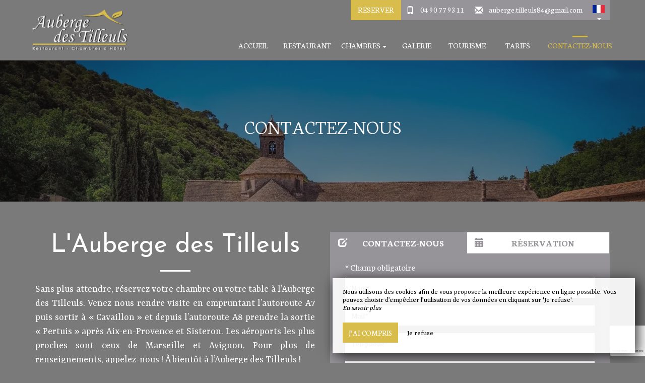

--- FILE ---
content_type: text/html; charset=UTF-8
request_url: https://www.tilleuls.com/contact
body_size: 9427
content:
<!DOCTYPE html>
<!--
            ..-:/+++++/+////+/+++++/:-..
      .-/+o+:-*'                  '*-:/oo/:.
   ./oo/-'     ..:/+oossssssso+/:..     './oo/.
 -os+'      .+yhy+:-'        '.:/shyo-      .::'
:ys-      'smh:'
sy+       +dds++++++++++++++++++++++oss:  -----:::
yys*                               -smd-  '''''syy
yyyo-       .oyy+:....      ....:+shy/'      .oyyy
oyyyyo:..     '.:+oooooooooooooo+:-'      .-+syyys
+yyyyyyso+:...        ''''''        ...-/osyyyyyy+
:yyyyyyyyyyysso+//:---......---://+oosso/+yyyyyyy:
'yyyyyyyyyyyyyyyyyyyyyyyyyyyyyyyyyyyyyy:'/yyyyyyy'
 oyyyyyyyyyyyyyyyyyyyyyyyyyyyyyyyyyyyyy:'+yyyyyyo
 .yyyyyyyyyyyyyyyyyyyyyyyyyyyyyyyyyyyyy:.:+yyyys.
  -syyyyyyyyyyyyyyyyyyyyyyyyyyyyyyyyyy:...:yyys.
   ':oyhyyyyyyyyyyyyyyyyyyyyyyyyyyyyyy/-./sys:'
      '-/oyyyyyyyyyyyyyyyyyyyyyyyyyyyyy+./:.
           '.-:/+oossyyyyyyyyyssoo+/:-.'
--><html lang="fr">
<head>
	<meta charset="utf-8">
	<meta name="referrer" content="strict-origin-when-cross-origin">
	<meta name="viewport" content="width=device-width, initial-scale=1.0, maximum-scale=1.0">
			<title>Contactez-Nous</title>
	
		<meta name="language" content="fr">

	
	<link rel="preconnect" href="//fonts.gstatic.com" crossorigin="anonymous">
	
	
	
	

	<link rel="icon" href="/favicon.ico" type="image/x-icon">



<link rel="preload" as="script" href="/js/manifest.js?id=ab57cc3ef2f4c7543646864c7ebc3c24"/>
<link rel="preload" as="script" href="/js/vendor.js?id=6dfbd57fa4324b59d7104027273be4bf"/>
<link rel="preload" as="script" href="/js/app.js?id=d7084232ab721de8d599aa67230549be"/>
<link rel="preconnect" href="//neo.my-groom-service.com" crossorigin="anonymous">











	<link rel="preload" as="style" href="/css/vendor.css?id=58f3c84b4980af850519772e7675062b"/>
	<link rel="stylesheet" href="/css/vendor.css?id=58f3c84b4980af850519772e7675062b">
	<link rel="preconnect" href="//fonts.my-groom-service.com" crossorigin="anonymous">
	
	<link
			rel="preload"
			href="/css/fonts.css?id=28de6babb77f5fdd3db3b5dc1f3cc82b"
			as="style"
			onload="this.onload=null;this.rel='stylesheet'"
	/>
	<noscript>
		<link rel="stylesheet" href="/css/fonts.css?id=28de6babb77f5fdd3db3b5dc1f3cc82b"/>
	</noscript>
<link rel="preload" as="style" href="/css/app.css?id=9041eb251df7ca8c328e5ef243e224d3"/>
<link rel="stylesheet" href="/css/app.css?id=9041eb251df7ca8c328e5ef243e224d3">

<link rel="canonical" href="https://www.tilleuls.com/contact"/>


	
	
	<link rel="alternate" hreflang="x-default"
	      href="https://www.tilleuls.com/contact"/>
	<link rel="alternate" hreflang="fr"
	      href="https://www.tilleuls.com/contact"/>

	
									<link rel="alternate" hreflang="en"
			      href="https://www.tilleuls.com/en/contact"/>
						
<script>
	window.Laravel = {"csrfToken":"gkHnXKCs0fythop3jZi7mxgJDnngr0TudX1X8Ju0"};
</script>
<meta property="og:image" content="https://www.tilleuls.com/imagecache/fullwidth/notfound.jpg"/>
<meta property="og:image:type" content="image/jpg"/>
<meta property="og:image:width" content="1920"/>
<meta property="og:image:height" content="1080"/>
<meta property="og:type" content="website"/>
<meta property="og:url" content="https://www.tilleuls.com"/>
<meta property="og:title" content="L&#039;Auberge des Tilleuls"/>
<meta property="og:locale" content="fr">
</head>
<body>
	<nav class="navbar navbar-default navbar-fixed-top">
		<div class="container">
			<!-- Brand and toggle get grouped for better mobile display -->
			<div class="navbar-header">
				<button type="button" class="navbar-toggle collapsed" data-toggle="collapse"
						data-target="#navbar-collapse-1" aria-expanded="false">
					<span class="sr-only">Toggle navigation</span>
					<span class="icon-bar"></span>
					<span class="icon-bar"></span>
					<span class="icon-bar"></span>
				</button>
				
				<a class="navbar-mobile-resa visible-sm visible-xs" href="reservation">
					<div class="btn btn-primary">
						<span class="glyphicon glyphicon-calendar"></span>
					</div>
				</a>
				
								<a class="navbar-left navbar-brand" href="/">
					<div class="brand-logo img-responsive"></div>
				</a>
				<div id="navbar-top-mobile" class="visible-sm">
					<ul class="nav">
						<li>
							<span class="glyphicon glyphicon-phone"></span>
							<a href="tel:0490779311">04 90 77 93 11</a>
						</li>
						<li>
							<span class="glyphicon glyphicon-envelope"></span>
							<script type="text/javascript" language="javascript">coded = "YZTGXEG.OoffGZfbaA@E0Yof.rm0" 
		cipher = "gHeCcRfMW2OUpZJFw6YkAQxP8m7TEBGirszN1n3vl9hqt5IuVKSja04LydDoXb" 
		shift=coded.length
		link=""
		for (i=0; i<coded.length; i++){
		    if (cipher.indexOf(coded.charAt(i))==-1){
		        ltr=coded.charAt(i)
		        link+=(ltr)
		    }
		    else {
		        ltr = (cipher.indexOf(coded.charAt(i))-shift+cipher.length) % cipher.length
		        link+=(cipher.charAt(ltr))
		    }               
		}document.write("<a href=\'mailto:"+link+"\'>"+link+"</a>")</script>
		<noscript><p>Activate Javascript</p></noscript>
						</li>
					</ul>

				</div>
			</div>
			<div class="navbar-top-container hidden-xs hidden-sm">
				<ul class="navbar-top nav navbar-nav navbar-right">
																<li class="button-navbar">
															<a href="reservation">
            Réserver    </a>							
						</li>
										<li class="contact-infos">
						<span class="glyphicon glyphicon-phone"></span>
						<a href="tel:0490779311">04 90 77 93 11</a>
					</li>
					<li class="contact-infos">
						<span class="glyphicon glyphicon-envelope"></span>
						<script type="text/javascript" language="javascript">coded = "8RVJhqJ.bHEEJREKrL@qU8HE.sCU" 
		cipher = "SD5oRt1iUqnBK4y0eMc7GYA6rj92XlaCkbFHpfuTPLmgJwsxIZQzhdOW3E8NvV" 
		shift=coded.length
		link=""
		for (i=0; i<coded.length; i++){
		    if (cipher.indexOf(coded.charAt(i))==-1){
		        ltr=coded.charAt(i)
		        link+=(ltr)
		    }
		    else {
		        ltr = (cipher.indexOf(coded.charAt(i))-shift+cipher.length) % cipher.length
		        link+=(cipher.charAt(ltr))
		    }               
		}document.write("<a href=\'mailto:"+link+"\'>"+link+"</a>")</script>
		<noscript><p>Activate Javascript</p></noscript>
					</li>
					<li class="dropdown" id="languagepicker">
						<a href="#" role="button" aria-haspopup="true" aria-expanded="false">
							<img class="img-responsive"
								 src="/imagecache/blurry/flags/fr.jpg"
								 alt="fr"
								 width="24" height="16"/>
							<span class="caret"></span>
						</a>
						<ul class="dropdown-menu">
							<li>
		<a rel=&quot;alternate&quot; hreflang="en" href="http://www.tilleuls.com/en/contact">
			<img src="/imagecache/blurry/flags/en.jpg" alt="en" width="24" height="16">
		</a>
	</li>
		<li>
		<a rel=&quot;alternate&quot; hreflang="fr" href="http://www.tilleuls.com/fr/contact">
			<img src="/imagecache/blurry/flags/fr.jpg" alt="fr" width="24" height="16">
		</a>
	</li>
						</ul>
					</li>
				</ul>
			</div>

			<div class="collapse navbar-collapse" id="navbar-collapse-1">
				<ul class="nav navbar-nav navbar-right navbar-bottom">
																	
																				<li >
																<a href="/fr"
								   title="Accueil"
								   target="_self" rel=""
										>
									Accueil
								</a>
							</li>
																							
																				<li >
																<a href="/restaurant"
								   title="Restaurant"
								   target="_self" rel=""
										>
									Restaurant
								</a>
							</li>
																							
																				<li class="dropdown ">
																<a role="button"
								   aria-haspopup="true"
								   aria-expanded="false"
								   href="/chambres"
								   title="Chambres"
								   target="_self" rel=""
										>
									Chambres
									<span class="caret hidden-xs hidden-sm"></span>
								</a>
								<ul class="dropdown-menu">
																													<li  >
											<a href="/chambres"
											   rel=nofollow
											   title="Toutes Nos Chambres"
											   target="_self"
											   rel="">
																									<i>Toutes Nos Chambres</i>
																							</a>
										</li>
																													<li  >
											<a href="/chambre1"
											   
											   title="Chambre Tournesol"
											   target="_self"
											   rel="">
																									Chambre Tournesol
																							</a>
										</li>
																													<li  >
											<a href="/chambre2"
											   
											   title="Chambre Coquelicot"
											   target="_self"
											   rel="">
																									Chambre Coquelicot
																							</a>
										</li>
																													<li  >
											<a href="/chambre3"
											   
											   title="Chambre Bleuet"
											   target="_self"
											   rel="">
																									Chambre Bleuet
																							</a>
										</li>
																													<li  >
											<a href="/chambre4"
											   
											   title="Chambre Arbousier"
											   target="_self"
											   rel="">
																									Chambre Arbousier
																							</a>
										</li>
																													<li  >
											<a href="/chambre5"
											   
											   title="Chambre Lavande"
											   target="_self"
											   rel="">
																									Chambre Lavande
																							</a>
										</li>
																	</ul>
							</li>
																							
																				<li >
																<a href="/galerie"
								   title="Galerie"
								   target="_self" rel=""
										>
									Galerie
								</a>
							</li>
																							
																				<li >
																<a href="/tourisme"
								   title="Tourisme"
								   target="_self" rel=""
										>
									Tourisme
								</a>
							</li>
																							
																				<li >
																<a href="/tarifs"
								   title="Tarifs"
								   target="_self" rel=""
										>
									Tarifs
								</a>
							</li>
																							
																				<li class=active>
																	<div class="bar"></div>
																<a href="/contact"
								   title="Contactez-Nous"
								   target="_self" rel=""
										>
									Contactez-Nous
								</a>
							</li>
															</ul>
				<div class="text-center visible-xs visible-sm">
																	<a rel=&quot;alternate&quot; hreflang="en" href="http://www.tilleuls.com/en/contact">
							<img src="/imagecache/blurry/flags/en.jpg" alt="en" width="24" height="16"/>
						</a>
													-
																							<a rel=&quot;alternate&quot; hreflang="fr" href="http://www.tilleuls.com/fr/contact">
							<img src="/imagecache/blurry/flags/fr.jpg" alt="fr" width="24" height="16"/>
						</a>
															</div>
			</div>
		</div>
	</nav>
<main>
	<article>
		    <header>
	<div class="headband" style="background-image: url('/imagecache/fullwidth/87ace29f7f6755437e47072867fa6300.jpg');">
    <div class="overlay">
        
        <div class="overlay-content">
            <div>Contactez-Nous</div>
        </div>
    </div>
</div>

</header>

<section class="container padding60">
	<div class="row">
		<div class="col-md-6" id="description">
			<div class="row">
				<div class="col-xs-12">
					<h1>L&#039;Auberge des Tilleuls</h1>
		<hr class="hrtitlecolor">
	
			<p>Sans plus attendre, réservez votre chambre ou votre table à l’Auberge des Tilleuls. Venez nous rendre visite en empruntant l’autoroute A7 puis sortir à « Cavaillon » et depuis l’autoroute A8 prendre la sortie « Pertuis » après Aix-en-Provence et Sisteron. Les aéroports les plus proches sont ceux de Marseille et Avignon. Pour plus de renseignements, appelez-nous ! À bientôt à l’Auberge des Tilleuls !</p>
	
														</div>

				<div class="col-xs-12 col-sm-5">
					<div class="row">
													<div class="col-xs-12">
								<div class="row">
									<div class="main1 contact_logo col-sm-3 col-xs-2">
										<span class="glyphicon glyphicon-phone"></span>
									</div>

									<div class="main1 contact_content col-sm-9 col-xs-10">
										<a href="tel:0490779311">04 90 77 93 11</a>
									</div>
								</div>
							</div>
																									<div class="col-xs-12">
								<div class="row">
									<div class="contact_logo col-sm-3 col-xs-2">
										<span class="glyphicon glyphicon-globe"></span>
									</div>
									<div class="contact_content col-sm-9 col-xs-10">
										43.764411
										, 5.585298
									</div>
								</div>
							</div>
											</div>
				</div>
				<div class="col-xs-12 col-sm-7">
					<div class="row">
													<div class="col-xs-12">
								<div class="row">
									<div class="title-color contact_logo col-sm-3 col-xs-2">
										<span class="glyphicon glyphicon-map-marker"></span>
									</div>
									<div class="title-color contact_content col-sm-9 col-xs-10">
										<a class="title-color"
										   href="https://www.google.fr/maps/place/Auberge+des+Tilleuls/@43.7644127,5.5846454,18z/data=!3m1!4b1!4m8!3m7!1s0x12ca2f0be582726b:0xaecacf3bff7ce5e3!5m2!4m1!1i2!8m2!3d43.7644116!4d5.5852961"
										   target="_blank" rel="noopener noreferrer">auberge des tilleuls,<br>84240 Grambois</a>
									</div>
								</div>
							</div>
																			<div class="col-xs-12">
								<div class="row">
									<div class="main1 contact_logo col-sm-3 col-xs-2">
										<span class="glyphicon glyphicon-envelope"></span>
									</div>
									<div class="main1 contact_content col-sm-9 col-xs-10">
										<script type="text/javascript" language="javascript">coded = "r9ukRek.X366k96aTM@e2r36.QD2" 
		cipher = "2wWsCbZXcjxUAOPeTynI3FKq4RvNGlJaoumLQBhS7tEkH1zfVg8pM5idY60rD9" 
		shift=coded.length
		link=""
		for (i=0; i<coded.length; i++){
		    if (cipher.indexOf(coded.charAt(i))==-1){
		        ltr=coded.charAt(i)
		        link+=(ltr)
		    }
		    else {
		        ltr = (cipher.indexOf(coded.charAt(i))-shift+cipher.length) % cipher.length
		        link+=(cipher.charAt(ltr))
		    }               
		}document.write("<a href=\'mailto:"+link+"\'>"+link+"</a>")</script>
		<noscript><p>Activate Javascript</p></noscript>
									</div>
								</div>
							</div>
																	</div>
				</div>
				<div class="col-xs-12 col-sm-5">
					<div class="row">
													<div class="col-xs-12">
								<div class="row">
									<div class="contact_logo col-sm-3 col-xs-2">
										<svg xmlns="http://www.w3.org/2000/svg" viewBox="0 0 24 24">
	<path d="M12 0c-6.627 0-12 5.373-12 12s5.373 12 12 12 12-5.373 12-12-5.373-12-12-12zm3 8h-1.35c-.538 0-.65.221-.65.778v1.222h2l-.209 2h-1.791v7h-3v-7h-2v-2h2v-2.308c0-1.769.931-2.692 3.029-2.692h1.971v3z"/>
</svg>									</div>
									<div class="contact_content col-sm-9 col-xs-10">
										<a href="https://www.facebook.com/Auberge-des-tilleuls-211964439382697/" target="_blank" class="network"
										   rel="noopener noreferrer">Facebook</a>
									</div>
								</div>
							</div>
																	</div>
				</div>
				<div class="col-xs-12 col-sm-7">
					<div class="row">
												
					</div>
				</div>
			</div>
		</div>
		<div class="col-md-6">
			<div class="col-xs-12" id="formContact">
				<div class="row">
					<ul class="nav nav-tabs nav-justified tab-title">
												<li class="active">
							<a data-toggle="tab" href="#contactpart">
								Contactez-nous
								<span class="glyphicon glyphicon-edit" aria-hidden="true"></span>
							</a>
						</li>
													<li class="">
								<a data-toggle="tab" href="#resapart">
									Réservation									<span class="glyphicon glyphicon-calendar" aria-hidden="true"></span>
								</a>
							</li>
											</ul>
					<div class="tab-content">
						<div id="contactpart" class="tab-pane fade in active">
							<div class="col-xs-12">
	<div class="col-xs-12">
		<p>* Champ obligatoire</p>
			</div>

	<form method="POST" action="/contact" name="formContact">
		<input type="hidden" name="_token" value="gkHnXKCs0fythop3jZi7mxgJDnngr0TudX1X8Ju0" autocomplete="off">
		<div class="form-group col-xs-12">
					<input name="input-1" type="text"
					       placeholder="Nom*"
					       class="formContactInputs"
					       value=""
							required>
				</div>
									<div class="form-group col-xs-12">
					<input name="input-2" type="email"
					       placeholder="Mail*"
					       class="formContactInputs"
					       value=""
							required>
				</div>
									<div class="form-group col-xs-12">
					<input name="input-3" type="tel"
					       placeholder="Téléphone*"
					       class="formContactInputs"
					       value=""
							required>
				</div>
									<div class="form-group col-xs-12">
					<textarea name="input-4"
					          placeholder="Message*"
					          class="formContactInputs"
					          rows="5"
				          required></textarea>
				</div>
						
	<input type="hidden" name="form_module_id" value="1">


	<script src="https://cdnjs.cloudflare.com/polyfill/v2/polyfill.min.js"></script>
<div id="_g-recaptcha"></div>
<div class="g-recaptcha" data-sitekey="6LdOTLgUAAAAAKlnCDl4_7bNgUfrZ87OY4D64fAS" data-size="invisible" data-callback="_submitForm" data-badge="bottomright"></div><script src="https://www.google.com/recaptcha/api.js?hl=fr" async defer></script>
<script>var _submitForm,_captchaForm,_captchaSubmit,_execute=true,_captchaBadge;</script><script>window.addEventListener('load', _loadCaptcha);
function _loadCaptcha(){_captchaForm=document.querySelector("#_g-recaptcha").closest("form");_captchaSubmit=_captchaForm.querySelector('[type=submit]');_submitForm=function(){if(typeof _submitEvent==="function"){_submitEvent();grecaptcha.reset();}else{_captchaForm.submit();}};_captchaForm.addEventListener('submit',function(e){e.preventDefault();if(typeof _beforeSubmit==='function'){_execute=_beforeSubmit(e);}if(_execute){grecaptcha.execute();}});}</script>


		
		<div class="gdpr-text col-lg-12 col-md-12 col-sm-12 col-xs-12">
			<input type="checkbox" name="GDPR" id="checkbox-GDPR-contact" required/>
			<label for="checkbox-GDPR-contact">En remplissant ce formulaire, vous consentez à fournir ces informations à notre établissement. Vous bénéficiez d'un droit d'accès, de modification, de rectification et de suppression de vos données personnelles. Vous bénéficiez du droit de vous inscrire sur la liste d'opposition au démarchage téléphonique. Pour les exercer, merci de nous contacter.</label>
		</div>
		<div class="col-xs-12">
			<button id="formContactSubmit" class="btn btn-block btn-default">
					Envoyer			</button>
		</div>
	</form>
</div>						</div>
													<div id="resapart" class="tab-pane fade ">
								<div class="col-xs-12">
	<div class="row">
		
		<div class="col-md-12 resa-form">
							<div id="booking-engine-1"
				     class="booking-engine">
											<div class="col-xs-12">
	<p>* Champ obligatoire</p>
	</div>
<form method="POST" action="/reservation" name="resamail-1">
	<input type="hidden" name="id_moteur_resa" value=1 />
	<input type="hidden" name="_token" value="gkHnXKCs0fythop3jZi7mxgJDnngr0TudX1X8Ju0" autocomplete="off">
	<div id="step1-1">
		<div class="form-group col-sm-6">
    <input name="arrivee" class="arrivee formContactInputs" id="arrivee-1" placeholder="Arrivée*"  required/>
</div><div class="form-group col-sm-6">
    <input name="depart" class="depart formContactInputs" id="depart-1" placeholder="Départ*" required/>
</div>		<div class="form-group col-sm-6">
			<select name="nbadult" class="formContactInputs" required>
				<option value="" selected>Nombre d'adultes*</option>
				<option value="1">1</option>
				<option value="2">2</option>
				<option value="3">3</option>
				<option value="4">4</option>
				<option value="5">5</option>
				<option value="6">6</option>
			</select>
		</div>
		<div class="form-group col-sm-6">
			<select name="nbenfant" class="formContactInputs" required>
				<option value="" selected>Nombre d'enfants*</option>
				<option value="0">0</option>
				<option value="1">1</option>
				<option value="2">2</option>
				<option value="3">3</option>
				<option value="4">4</option>
				<option value="5">5</option>
			</select>
		</div>
					<div class="form-group col-xs-12">
				<select id="chambre" name="chambre" class="formContactInputs" required>
					<option value="" selected>Selectionnez...*</option>
											<option value="Chambre tournesol">Chambre tournesol</option>
											<option value="Chambre Coquelicot">Chambre Coquelicot</option>
											<option value="Chambre Bleuet">Chambre Bleuet</option>
											<option value="Chambre Arbousier">Chambre Arbousier</option>
											<option value="Chambre Lavande">Chambre Lavande</option>
									</select>
			</div>
				<div class="col-xs-12">
			<button class="btn btn-block btn-primary" type="button" onclick="nextstep(1)">
									Réserver							</button>
		</div>
	</div>

	<div id="step2-1" class="hidden">
		<div class="form-group col-xs-12">
			<input name="nom" placeholder="Nom*" class="formContactInputs" required/>
		</div>
		<div class="form-group col-xs-6">
			<input name="telephone" placeholder="Téléphone*" class="formContactInputs"
			       required/>
		</div>
		<div class="form-group col-xs-6">
			<input name="email" type="email" placeholder="Mail*"
			       class="formContactInputs" required/>
		</div>

		<div class="col-xs-12">
			<button id="formResaSubmit-1" onclick="book(1)"
			        class="btn btn-block btn-primary" data-loading="Traitement en cours...">
									Demande de réservation							</button>
			
			<div class="gdpr-text">
				<input type="checkbox" name="GDPR" id="checkbox-GDPR" required/>
				<label for="checkbox-GDPR">En remplissant ce formulaire, vous consentez à fournir ces informations à notre établissement. Vous bénéficiez d'un droit d'accès, de modification, de rectification et de suppression de vos données personnelles. Vous bénéficiez du droit de vous inscrire sur la liste d'opposition au démarchage téléphonique. Pour les exercer, merci de nous contacter.</label>
			</div>
			<a id="previousbtn" href="#" onclick="previousstep(1)">
				<span class="glyphicon glyphicon-menu-left" aria-hidden="true"></span>
				Précédent			</a>
		</div>
	</div>
</form>
									</div>
					</div>
	</div>
</div>							</div>
											</div>
				</div>
			</div>
		</div>
	</div>
</section>


<section id="mapscontainer" class="padding60">
			<div id="maps">
							<maps :mapsdata="{&quot;id&quot;:1,&quot;center_latitude&quot;:&quot;43.764411&quot;,&quot;center_longitude&quot;:&quot;5.585298&quot;,&quot;marker_latitude&quot;:&quot;43.764411&quot;,&quot;marker_longitude&quot;:&quot;5.585298&quot;,&quot;google_string&quot;:&quot;Auberge+des+Tilleuls&quot;,&quot;google_url&quot;:&quot;Auberge+des+Tilleuls\/@43.7644127,5.5846454,18z\/data=!3m1!4b1!4m8!3m7!1s0x12ca2f0be582726b:0xaecacf3bff7ce5e3!5m2!4m1!1i2!8m2!3d43.7644116!4d5.5852961&quot;,&quot;mymaps_url&quot;:null,&quot;created_at&quot;:&quot;2020-01-22T12:18:23.000000Z&quot;,&quot;updated_at&quot;:&quot;2020-01-22T14:10:37.000000Z&quot;}" :siteinfo="{&quot;id&quot;:1,&quot;slug&quot;:&quot;aubergetilleul&quot;,&quot;nom&quot;:&quot;aubergetilleul&quot;,&quot;title&quot;:&quot;L&#039;Auberge des Tilleuls&quot;,&quot;ref&quot;:&quot;siteref183&quot;,&quot;domaine&quot;:&quot;tilleuls.com&quot;,&quot;mail&quot;:&quot;auberge.tilleuls84@gmail.com&quot;,&quot;mail2&quot;:null,&quot;template&quot;:&quot;gamme1&quot;,&quot;tel1&quot;:&quot;04 90 77 93 11&quot;,&quot;tel2&quot;:&quot;&quot;,&quot;adresse&quot;:&quot;auberge des tilleuls,&lt;br&gt;84240 Grambois&quot;,&quot;url_logo_mgs&quot;:&quot;logo_white.png&quot;,&quot;title_logo_mgs&quot;:&quot;Cr\u00e9ation de sites pour hotels restaurants&quot;,&quot;url_site_mgs&quot;:&quot;https:\/\/www.my-groom-service.com&quot;,&quot;text_mgs&quot;:&quot;Sites internet pour h\u00f4tels et restaurants&quot;,&quot;facebook_url&quot;:&quot;https:\/\/www.facebook.com\/Auberge-des-tilleuls-211964439382697\/&quot;,&quot;instagram_url&quot;:&quot;#&quot;,&quot;pinterest_url&quot;:&quot;#&quot;,&quot;linkedin_url&quot;:&quot;#&quot;,&quot;voucher_url&quot;:null,&quot;show_instagram_module&quot;:0,&quot;showFormResa&quot;:1,&quot;joker_id&quot;:1,&quot;widget_code&quot;:null,&quot;manager_color&quot;:&quot;#d8bd4c&quot;,&quot;created_at&quot;:&quot;2020-01-22T12:18:22.000000Z&quot;,&quot;updated_at&quot;:&quot;2025-10-16T05:38:46.000000Z&quot;}"></maps>
					</div>
	</section>

	</article>
</main>
	<footer>
		<hr id="hrfooter">
		<div class="container">
			<div class="row">
				<div class="col-md-8 col-xs-12" id="footermaincontent">
					<div class="row">
						<div class="col-sm-5 col-xs-12 footerinfos">
							<div class="brand-logo"></div>
							<p class="title-color">
								<a class="title-color"
								   href="https://www.google.fr/maps/place/Auberge+des+Tilleuls/@43.7644127,5.5846454,18z/data=!3m1!4b1!4m8!3m7!1s0x12ca2f0be582726b:0xaecacf3bff7ce5e3!5m2!4m1!1i2!8m2!3d43.7644116!4d5.5852961"
								   target="_blank" rel="noopener noreferrer">auberge des tilleuls,<br>84240 Grambois</a>
							</p>
							<p class="main1">
								<div>
									<a href="tel:0490779311">04 90 77 93 11</a>
								</div>
								<script type="text/javascript" language="javascript">coded = "BsFm3vm.gtQQmsQUpw@vHBtQ.0OH" 
		cipher = "40oElCsRak8x1dNrnmgKAPb7iWXYwzOJQ2UcBhpjuSf3IHv9yTFetq6LZ5DVGM" 
		shift=coded.length
		link=""
		for (i=0; i<coded.length; i++){
		    if (cipher.indexOf(coded.charAt(i))==-1){
		        ltr=coded.charAt(i)
		        link+=(ltr)
		    }
		    else {
		        ltr = (cipher.indexOf(coded.charAt(i))-shift+cipher.length) % cipher.length
		        link+=(cipher.charAt(ltr))
		    }               
		}document.write("<a href=\'mailto:"+link+"\'>"+link+"</a>")</script>
		<noscript><p>Activate Javascript</p></noscript>
							</p>
							<div class="footerinfos-coord">
																	<div class="footerinfos-network">
										<div class="picto">
											<a href="https://www.facebook.com/Auberge-des-tilleuls-211964439382697/" target="_blank"
											   rel="noopener noreferrer">
												<svg xmlns="http://www.w3.org/2000/svg" viewBox="0 0 24 24">
	<path d="M12 0c-6.627 0-12 5.373-12 12s5.373 12 12 12 12-5.373 12-12-5.373-12-12-12zm3 8h-1.35c-.538 0-.65.221-.65.778v1.222h2l-.209 2h-1.791v7h-3v-7h-2v-2h2v-2.308c0-1.769.931-2.692 3.029-2.692h1.971v3z"/>
</svg>											</a>
										</div>
									</div>
																																							</div>
							<hr id="secondaryhrfooter">
														<p class="footerlinks">
								<a href="https://www.tilleuls.com/mentions-legales">Mentions Légales</a>
								-
								<a href="https://www.tilleuls.com/plan-du-site">Plan du Site</a>
							</p>
							<p class="footerlinks">
								© 2026 Tous Droits Réservés</p>
							<ul class="langpicker-mobile visible-xs visible-sm">
								<li>
		<a rel=&quot;alternate&quot; hreflang="en" href="http://www.tilleuls.com/en/contact">
			<img src="/imagecache/blurry/flags/en.jpg" alt="en" width="24" height="16">
		</a>
	</li>
		<li>
		<a rel=&quot;alternate&quot; hreflang="fr" href="http://www.tilleuls.com/fr/contact">
			<img src="/imagecache/blurry/flags/fr.jpg" alt="fr" width="24" height="16">
		</a>
	</li>
							</ul>
						</div>
						<div class="col-sm-7 col-xs-12 footertext hidden-xs">
																						<h2 class="fake-h3">Edito</h2>
		<hr class="hrtitlecolor">
	
			<p>L’hôtel restaurant de Grambois, l’Auberge des Tilleuls, est un établissement au charme inégalé situé au pied de la commune de Grambois, aux portes du Luberon. Vous aurez la possibilité de déguster un repas gourmand et raffiné dans une salle chaleureuse ou sur la terrasse ombragée par les tilleuls. Pour votre passage dans le Luberon, réservez l’une de nos chambres à la décoration provençale et soignée.&nbsp;</p>
																														</div>
					</div>
				</div>
				<div class="col-md-4 col-xs-12">
					<div class="row">
													<div class="fb-container">
								<div class="fb-page" data-href="https://www.facebook.com/Auberge-des-tilleuls-211964439382697/"
								     data-small-header="false" data-adapt-container-width="true" data-hide-cover="false"
								     data-show-facepile="true">
									<blockquote cite="https://www.facebook.com/Auberge-des-tilleuls-211964439382697/" class="fb-xfbml-parse-ignore">
										<a href="https://www.facebook.com/Auberge-des-tilleuls-211964439382697/">L&#039;Auberge des Tilleuls</a>
									</blockquote>
								</div>

								
								<div id="fb-root"></div>
								<script>(function (d, s, id) {
										var js, fjs = d.getElementsByTagName(s)[0]
										if (d.getElementById(id)) return
										js = d.createElement(s)
										js.id = id
										js.src = '//connect.facebook.net/fr_FR/sdk.js#xfbml=1&version=v2.9&appId=786816891469013'
										fjs.parentNode.insertBefore(js, fjs)
									}(document, 'script', 'facebook-jssdk'))</script>
							</div>
											</div>
				</div>
			</div>
			<div class="row">
				<div class="col-xs-8 col-xs-push-2 col-sm-push-0 col-sm-12">
									</div>
			</div>
		</div>

		<div id="mgsfooter">
			<div class="container">
				<div class="mgsdesc col-sm-7">
											Sites internet pour hôtels et restaurants
									</div>
				<div class="mgsimg col-sm-5">
					<img src="/imagecache/logo/logo_white.png" width="200" height="26" alt="Logo My Groom Service"/>
				</div>
			</div>
		</div>
		</div>
	</footer>

<div class="js-cookie-consent cookie-consent">
	<div class="cookie-consent__message" style="display: none;">
		Ce site nécessite l’utilisation de cookies pour fonctionner correctement. Cependant, seuls des cookies dits « techniques » (cookies de fonctionnalité) qui sont indispensables au bon fonctionnement des services et à leur sécurité sont utilisés. Ils ne peuvent être désactivés et ne nécessitent pas votre consentement. Les seules données récoltées sont destinées à Google Analytics : ces dernières sont anonymes (anonymisation qui transforme la donnée personnelle en donnée brute non-identifiante, qui peut être utilisée sans recueil du consentement des utilisateurs dont elle est issue). Vous pouvez tout de même empêcher l'utilisation de cette dernière en cliquant sur 'Je refuse'.
	</div>
	<div class="cookie-consent__message cookie-consent__message_short">
		Nous utilisons des cookies afin de vous proposer la meilleure expérience en ligne possible. Vous pouvez choisir d’empêcher l’utilisation de vos données en cliquant sur 'Je refuse'.
	</div>
	<div id="cookie-consent__readmore" style="font-style: italic;">
		En savoir plus
	</div>
	<div id="cookie-consent__readless" style="font-style: italic; display: none;">
		Lire moins
	</div>
	<button class="js-cookie-consent-agree cookie-consent__agree">
		J’ai compris
	</button>
	<div class="js-cookie-consent-refuse cookie-consent__refuse">
		Je refuse
	</div>
</div>

	<script>
		window.laravelCookieConsent = (function () {
			const COOKIE_DOMAIN = 'www.tilleuls.com',
				COOKIE_TEXT_CONTENT = "Ce site nécessite l’utilisation de cookies pour fonctionner correctement. Cependant, seuls des cookies dits « techniques » (cookies de fonctionnalité) qui sont indispensables au bon fonctionnement des services et à leur sécurité sont utilisés. Ils ne peuvent être désactivés et ne nécessitent pas votre consentement. Les seules données récoltées sont destinées à Google Analytics : ces dernières sont anonymes (anonymisation qui transforme la donnée personnelle en donnée brute non-identifiante, qui peut être utilisée sans recueil du consentement des utilisateurs dont elle est issue). Vous pouvez tout de même empêcher l&#039;utilisation de cette dernière en cliquant sur &#039;Je refuse&#039;.",
				COOKIE_TEXT_REDUCED_LENGTH = 160

			const readmoreButton = document.getElementById('cookie-consent__readmore'),
				readlessButton = document.getElementById('cookie-consent__readless'),
				acceptButtons = document.getElementsByClassName('js-cookie-consent-agree'),
				refuseButtons = document.getElementsByClassName('js-cookie-consent-refuse'),
				messageDiv = document.getElementsByClassName('cookie-consent__message')[0],
				shortMessageDiv = document.getElementsByClassName('cookie-consent__message_short')[0]

			function consentWithCookies() {
				const COOKIE_VALUE = 1
				setCookie('cookie_consent', COOKIE_VALUE, 365)
				
				
								localStorage.setItem('consentGranted', 'true')

				function gtag() {
					window.dataLayer = window.dataLayer || []
					window.dataLayer.push(arguments)
				}

				gtag('consent', 'update', {
					ad_user_data: 'granted',
					ad_personalization: 'granted',
					ad_storage: 'granted',
					analytics_storage: 'granted'
				})
				
				hideCookieDialog()
			}

			function refuseCookies() {
				const COOKIE_VALUE = 0
				setCookie('cookie_consent', COOKIE_VALUE, 365)
				hideCookieDialog()
				location.reload() 
			}

			function cookieExists(name) {
				const cookies = document.cookie.split('; ')
				return cookies.indexOf(name + '=0') !== -1 || cookies.indexOf(name + '=1') !== -1
			}

			function hideCookieDialog() {
				const dialogs = document.getElementsByClassName('js-cookie-consent')

				for (let i = 0; i < dialogs.length; ++i) {
					dialogs[i].style.display = 'none'
				}
			}

			function setCookie(name, value, expirationInDays) {
				const date = new Date()
				date.setTime(date.getTime() + (expirationInDays * 24 * 60 * 60 * 1000))
				document.cookie = name + '=' + value
					+ ';expires=' + date.toUTCString()
					+ ';domain=' + COOKIE_DOMAIN
					+ ';path=/'
					+ ';samesite=lax'
			}

			function readMore() {
				shortMessageDiv.style.display = 'none'
				messageDiv.style.display = 'block'
				readmoreButton.style.display = 'none'
				readlessButton.style.display = 'block'
			}

			function readLess() {
				messageDiv.style.display = 'none'
				shortMessageDiv.style.display = 'block'
				readmoreButton.style.display = 'block'
				readlessButton.style.display = 'none'
			}

			if (cookieExists('cookie_consent')) {
				hideCookieDialog()
			}

			for (let i = 0; i < acceptButtons.length; ++i) {
				acceptButtons[i].addEventListener('click', consentWithCookies)
			}

			for (let i = 0; i < refuseButtons.length; ++i) {
				refuseButtons[i].addEventListener('click', refuseCookies)
			}


			readmoreButton.addEventListener('click', readMore)
			readlessButton.addEventListener('click', readLess)

			return {
				consentWithCookies: consentWithCookies,
				hideCookieDialog: hideCookieDialog,
				refuseCookies: refuseCookies
			}
		})()
	</script>
<script>
	if (window.document.documentMode) {
		// Do IE stuff
		console.info('Internet Explorer detected')
		alert('Internet Explorer n\'est pas supporté, merci d\'utiliser un autre navigateur tel que Google Chrome ou Mozilla Firefox.\n\nInternet Explorer is not compatible, please use Google Chrome or Mozilla Firefox.')
	}
</script>
<script defer src="/js/manifest.js?id=ab57cc3ef2f4c7543646864c7ebc3c24"></script>
<script defer src="/js/vendor.js?id=6dfbd57fa4324b59d7104027273be4bf"></script>
<script defer src="/js/app.js?id=d7084232ab721de8d599aa67230549be"></script>

<script type="application/ld+json">
{
	"@context": "https://schema.org",
	"@type": "Hotel", 
	"url": "https://www.tilleuls.com",
	"name": "L&#039;Auberge des Tilleuls",
			"logo": "https://www.tilleuls.com/imagecache/logo/brand_logo.png",
		"address": {
		"@type": "PostalAddress",
		
		"addressLocality": "Grambois",
		"postalCode": "84240",
		"streetAddress": "auberge des tilleuls,",
		"url": "https://www.tilleuls.com"
	},
	"telephone": "04 90 77 93 11",
	"email": "auberge.tilleuls84@gmail.com",
	"latitude": "43.764411",
    "longitude": "5.585298",
    "hasMap": "https://www.google.fr/maps/place/Auberge+des+Tilleuls/@43.7644127,5.5846454,18z/data=!3m1!4b1!4m8!3m7!1s0x12ca2f0be582726b:0xaecacf3bff7ce5e3!5m2!4m1!1i2!8m2!3d43.7644116!4d5.5852961",
    "availableLanguage": [{"@type":"Language","name":"English"},{"@type":"Language","name":"French"}],
	"image": "https://www.tilleuls.com/imagecache/fullwidth/notfound.jpg"
	
			,"sameAs": ["https://www.facebook.com/Auberge-des-tilleuls-211964439382697/"]
			}
</script>
<!-- Global site tag (gtag.js) - Google Analytics -->
		<script async src="https://www.googletagmanager.com/gtag/js?id=G-7P02Y46BYX"></script>
		<script>
			window.dataLayer = window.dataLayer || []

			function gtag() {
				window.dataLayer.push(arguments)
			}

						
			
			gtag('consent', 'default', {
				'ad_user_data': 'denied',
				'ad_personalization': 'denied',
				'ad_storage': 'denied',
				'analytics_storage': 'denied',
				'wait_for_update': 500
			})
			
			gtag('js', new Date())

						gtag('config', 'G-7P02Y46BYX', {'anonymize_ip': true})
			
			
					</script>

	</body>
</html>


--- FILE ---
content_type: text/html; charset=utf-8
request_url: https://www.google.com/recaptcha/api2/anchor?ar=1&k=6LdOTLgUAAAAAKlnCDl4_7bNgUfrZ87OY4D64fAS&co=aHR0cHM6Ly93d3cudGlsbGV1bHMuY29tOjQ0Mw..&hl=fr&v=N67nZn4AqZkNcbeMu4prBgzg&size=invisible&badge=bottomright&anchor-ms=20000&execute-ms=30000&cb=tw69huy8065j
body_size: 49414
content:
<!DOCTYPE HTML><html dir="ltr" lang="fr"><head><meta http-equiv="Content-Type" content="text/html; charset=UTF-8">
<meta http-equiv="X-UA-Compatible" content="IE=edge">
<title>reCAPTCHA</title>
<style type="text/css">
/* cyrillic-ext */
@font-face {
  font-family: 'Roboto';
  font-style: normal;
  font-weight: 400;
  font-stretch: 100%;
  src: url(//fonts.gstatic.com/s/roboto/v48/KFO7CnqEu92Fr1ME7kSn66aGLdTylUAMa3GUBHMdazTgWw.woff2) format('woff2');
  unicode-range: U+0460-052F, U+1C80-1C8A, U+20B4, U+2DE0-2DFF, U+A640-A69F, U+FE2E-FE2F;
}
/* cyrillic */
@font-face {
  font-family: 'Roboto';
  font-style: normal;
  font-weight: 400;
  font-stretch: 100%;
  src: url(//fonts.gstatic.com/s/roboto/v48/KFO7CnqEu92Fr1ME7kSn66aGLdTylUAMa3iUBHMdazTgWw.woff2) format('woff2');
  unicode-range: U+0301, U+0400-045F, U+0490-0491, U+04B0-04B1, U+2116;
}
/* greek-ext */
@font-face {
  font-family: 'Roboto';
  font-style: normal;
  font-weight: 400;
  font-stretch: 100%;
  src: url(//fonts.gstatic.com/s/roboto/v48/KFO7CnqEu92Fr1ME7kSn66aGLdTylUAMa3CUBHMdazTgWw.woff2) format('woff2');
  unicode-range: U+1F00-1FFF;
}
/* greek */
@font-face {
  font-family: 'Roboto';
  font-style: normal;
  font-weight: 400;
  font-stretch: 100%;
  src: url(//fonts.gstatic.com/s/roboto/v48/KFO7CnqEu92Fr1ME7kSn66aGLdTylUAMa3-UBHMdazTgWw.woff2) format('woff2');
  unicode-range: U+0370-0377, U+037A-037F, U+0384-038A, U+038C, U+038E-03A1, U+03A3-03FF;
}
/* math */
@font-face {
  font-family: 'Roboto';
  font-style: normal;
  font-weight: 400;
  font-stretch: 100%;
  src: url(//fonts.gstatic.com/s/roboto/v48/KFO7CnqEu92Fr1ME7kSn66aGLdTylUAMawCUBHMdazTgWw.woff2) format('woff2');
  unicode-range: U+0302-0303, U+0305, U+0307-0308, U+0310, U+0312, U+0315, U+031A, U+0326-0327, U+032C, U+032F-0330, U+0332-0333, U+0338, U+033A, U+0346, U+034D, U+0391-03A1, U+03A3-03A9, U+03B1-03C9, U+03D1, U+03D5-03D6, U+03F0-03F1, U+03F4-03F5, U+2016-2017, U+2034-2038, U+203C, U+2040, U+2043, U+2047, U+2050, U+2057, U+205F, U+2070-2071, U+2074-208E, U+2090-209C, U+20D0-20DC, U+20E1, U+20E5-20EF, U+2100-2112, U+2114-2115, U+2117-2121, U+2123-214F, U+2190, U+2192, U+2194-21AE, U+21B0-21E5, U+21F1-21F2, U+21F4-2211, U+2213-2214, U+2216-22FF, U+2308-230B, U+2310, U+2319, U+231C-2321, U+2336-237A, U+237C, U+2395, U+239B-23B7, U+23D0, U+23DC-23E1, U+2474-2475, U+25AF, U+25B3, U+25B7, U+25BD, U+25C1, U+25CA, U+25CC, U+25FB, U+266D-266F, U+27C0-27FF, U+2900-2AFF, U+2B0E-2B11, U+2B30-2B4C, U+2BFE, U+3030, U+FF5B, U+FF5D, U+1D400-1D7FF, U+1EE00-1EEFF;
}
/* symbols */
@font-face {
  font-family: 'Roboto';
  font-style: normal;
  font-weight: 400;
  font-stretch: 100%;
  src: url(//fonts.gstatic.com/s/roboto/v48/KFO7CnqEu92Fr1ME7kSn66aGLdTylUAMaxKUBHMdazTgWw.woff2) format('woff2');
  unicode-range: U+0001-000C, U+000E-001F, U+007F-009F, U+20DD-20E0, U+20E2-20E4, U+2150-218F, U+2190, U+2192, U+2194-2199, U+21AF, U+21E6-21F0, U+21F3, U+2218-2219, U+2299, U+22C4-22C6, U+2300-243F, U+2440-244A, U+2460-24FF, U+25A0-27BF, U+2800-28FF, U+2921-2922, U+2981, U+29BF, U+29EB, U+2B00-2BFF, U+4DC0-4DFF, U+FFF9-FFFB, U+10140-1018E, U+10190-1019C, U+101A0, U+101D0-101FD, U+102E0-102FB, U+10E60-10E7E, U+1D2C0-1D2D3, U+1D2E0-1D37F, U+1F000-1F0FF, U+1F100-1F1AD, U+1F1E6-1F1FF, U+1F30D-1F30F, U+1F315, U+1F31C, U+1F31E, U+1F320-1F32C, U+1F336, U+1F378, U+1F37D, U+1F382, U+1F393-1F39F, U+1F3A7-1F3A8, U+1F3AC-1F3AF, U+1F3C2, U+1F3C4-1F3C6, U+1F3CA-1F3CE, U+1F3D4-1F3E0, U+1F3ED, U+1F3F1-1F3F3, U+1F3F5-1F3F7, U+1F408, U+1F415, U+1F41F, U+1F426, U+1F43F, U+1F441-1F442, U+1F444, U+1F446-1F449, U+1F44C-1F44E, U+1F453, U+1F46A, U+1F47D, U+1F4A3, U+1F4B0, U+1F4B3, U+1F4B9, U+1F4BB, U+1F4BF, U+1F4C8-1F4CB, U+1F4D6, U+1F4DA, U+1F4DF, U+1F4E3-1F4E6, U+1F4EA-1F4ED, U+1F4F7, U+1F4F9-1F4FB, U+1F4FD-1F4FE, U+1F503, U+1F507-1F50B, U+1F50D, U+1F512-1F513, U+1F53E-1F54A, U+1F54F-1F5FA, U+1F610, U+1F650-1F67F, U+1F687, U+1F68D, U+1F691, U+1F694, U+1F698, U+1F6AD, U+1F6B2, U+1F6B9-1F6BA, U+1F6BC, U+1F6C6-1F6CF, U+1F6D3-1F6D7, U+1F6E0-1F6EA, U+1F6F0-1F6F3, U+1F6F7-1F6FC, U+1F700-1F7FF, U+1F800-1F80B, U+1F810-1F847, U+1F850-1F859, U+1F860-1F887, U+1F890-1F8AD, U+1F8B0-1F8BB, U+1F8C0-1F8C1, U+1F900-1F90B, U+1F93B, U+1F946, U+1F984, U+1F996, U+1F9E9, U+1FA00-1FA6F, U+1FA70-1FA7C, U+1FA80-1FA89, U+1FA8F-1FAC6, U+1FACE-1FADC, U+1FADF-1FAE9, U+1FAF0-1FAF8, U+1FB00-1FBFF;
}
/* vietnamese */
@font-face {
  font-family: 'Roboto';
  font-style: normal;
  font-weight: 400;
  font-stretch: 100%;
  src: url(//fonts.gstatic.com/s/roboto/v48/KFO7CnqEu92Fr1ME7kSn66aGLdTylUAMa3OUBHMdazTgWw.woff2) format('woff2');
  unicode-range: U+0102-0103, U+0110-0111, U+0128-0129, U+0168-0169, U+01A0-01A1, U+01AF-01B0, U+0300-0301, U+0303-0304, U+0308-0309, U+0323, U+0329, U+1EA0-1EF9, U+20AB;
}
/* latin-ext */
@font-face {
  font-family: 'Roboto';
  font-style: normal;
  font-weight: 400;
  font-stretch: 100%;
  src: url(//fonts.gstatic.com/s/roboto/v48/KFO7CnqEu92Fr1ME7kSn66aGLdTylUAMa3KUBHMdazTgWw.woff2) format('woff2');
  unicode-range: U+0100-02BA, U+02BD-02C5, U+02C7-02CC, U+02CE-02D7, U+02DD-02FF, U+0304, U+0308, U+0329, U+1D00-1DBF, U+1E00-1E9F, U+1EF2-1EFF, U+2020, U+20A0-20AB, U+20AD-20C0, U+2113, U+2C60-2C7F, U+A720-A7FF;
}
/* latin */
@font-face {
  font-family: 'Roboto';
  font-style: normal;
  font-weight: 400;
  font-stretch: 100%;
  src: url(//fonts.gstatic.com/s/roboto/v48/KFO7CnqEu92Fr1ME7kSn66aGLdTylUAMa3yUBHMdazQ.woff2) format('woff2');
  unicode-range: U+0000-00FF, U+0131, U+0152-0153, U+02BB-02BC, U+02C6, U+02DA, U+02DC, U+0304, U+0308, U+0329, U+2000-206F, U+20AC, U+2122, U+2191, U+2193, U+2212, U+2215, U+FEFF, U+FFFD;
}
/* cyrillic-ext */
@font-face {
  font-family: 'Roboto';
  font-style: normal;
  font-weight: 500;
  font-stretch: 100%;
  src: url(//fonts.gstatic.com/s/roboto/v48/KFO7CnqEu92Fr1ME7kSn66aGLdTylUAMa3GUBHMdazTgWw.woff2) format('woff2');
  unicode-range: U+0460-052F, U+1C80-1C8A, U+20B4, U+2DE0-2DFF, U+A640-A69F, U+FE2E-FE2F;
}
/* cyrillic */
@font-face {
  font-family: 'Roboto';
  font-style: normal;
  font-weight: 500;
  font-stretch: 100%;
  src: url(//fonts.gstatic.com/s/roboto/v48/KFO7CnqEu92Fr1ME7kSn66aGLdTylUAMa3iUBHMdazTgWw.woff2) format('woff2');
  unicode-range: U+0301, U+0400-045F, U+0490-0491, U+04B0-04B1, U+2116;
}
/* greek-ext */
@font-face {
  font-family: 'Roboto';
  font-style: normal;
  font-weight: 500;
  font-stretch: 100%;
  src: url(//fonts.gstatic.com/s/roboto/v48/KFO7CnqEu92Fr1ME7kSn66aGLdTylUAMa3CUBHMdazTgWw.woff2) format('woff2');
  unicode-range: U+1F00-1FFF;
}
/* greek */
@font-face {
  font-family: 'Roboto';
  font-style: normal;
  font-weight: 500;
  font-stretch: 100%;
  src: url(//fonts.gstatic.com/s/roboto/v48/KFO7CnqEu92Fr1ME7kSn66aGLdTylUAMa3-UBHMdazTgWw.woff2) format('woff2');
  unicode-range: U+0370-0377, U+037A-037F, U+0384-038A, U+038C, U+038E-03A1, U+03A3-03FF;
}
/* math */
@font-face {
  font-family: 'Roboto';
  font-style: normal;
  font-weight: 500;
  font-stretch: 100%;
  src: url(//fonts.gstatic.com/s/roboto/v48/KFO7CnqEu92Fr1ME7kSn66aGLdTylUAMawCUBHMdazTgWw.woff2) format('woff2');
  unicode-range: U+0302-0303, U+0305, U+0307-0308, U+0310, U+0312, U+0315, U+031A, U+0326-0327, U+032C, U+032F-0330, U+0332-0333, U+0338, U+033A, U+0346, U+034D, U+0391-03A1, U+03A3-03A9, U+03B1-03C9, U+03D1, U+03D5-03D6, U+03F0-03F1, U+03F4-03F5, U+2016-2017, U+2034-2038, U+203C, U+2040, U+2043, U+2047, U+2050, U+2057, U+205F, U+2070-2071, U+2074-208E, U+2090-209C, U+20D0-20DC, U+20E1, U+20E5-20EF, U+2100-2112, U+2114-2115, U+2117-2121, U+2123-214F, U+2190, U+2192, U+2194-21AE, U+21B0-21E5, U+21F1-21F2, U+21F4-2211, U+2213-2214, U+2216-22FF, U+2308-230B, U+2310, U+2319, U+231C-2321, U+2336-237A, U+237C, U+2395, U+239B-23B7, U+23D0, U+23DC-23E1, U+2474-2475, U+25AF, U+25B3, U+25B7, U+25BD, U+25C1, U+25CA, U+25CC, U+25FB, U+266D-266F, U+27C0-27FF, U+2900-2AFF, U+2B0E-2B11, U+2B30-2B4C, U+2BFE, U+3030, U+FF5B, U+FF5D, U+1D400-1D7FF, U+1EE00-1EEFF;
}
/* symbols */
@font-face {
  font-family: 'Roboto';
  font-style: normal;
  font-weight: 500;
  font-stretch: 100%;
  src: url(//fonts.gstatic.com/s/roboto/v48/KFO7CnqEu92Fr1ME7kSn66aGLdTylUAMaxKUBHMdazTgWw.woff2) format('woff2');
  unicode-range: U+0001-000C, U+000E-001F, U+007F-009F, U+20DD-20E0, U+20E2-20E4, U+2150-218F, U+2190, U+2192, U+2194-2199, U+21AF, U+21E6-21F0, U+21F3, U+2218-2219, U+2299, U+22C4-22C6, U+2300-243F, U+2440-244A, U+2460-24FF, U+25A0-27BF, U+2800-28FF, U+2921-2922, U+2981, U+29BF, U+29EB, U+2B00-2BFF, U+4DC0-4DFF, U+FFF9-FFFB, U+10140-1018E, U+10190-1019C, U+101A0, U+101D0-101FD, U+102E0-102FB, U+10E60-10E7E, U+1D2C0-1D2D3, U+1D2E0-1D37F, U+1F000-1F0FF, U+1F100-1F1AD, U+1F1E6-1F1FF, U+1F30D-1F30F, U+1F315, U+1F31C, U+1F31E, U+1F320-1F32C, U+1F336, U+1F378, U+1F37D, U+1F382, U+1F393-1F39F, U+1F3A7-1F3A8, U+1F3AC-1F3AF, U+1F3C2, U+1F3C4-1F3C6, U+1F3CA-1F3CE, U+1F3D4-1F3E0, U+1F3ED, U+1F3F1-1F3F3, U+1F3F5-1F3F7, U+1F408, U+1F415, U+1F41F, U+1F426, U+1F43F, U+1F441-1F442, U+1F444, U+1F446-1F449, U+1F44C-1F44E, U+1F453, U+1F46A, U+1F47D, U+1F4A3, U+1F4B0, U+1F4B3, U+1F4B9, U+1F4BB, U+1F4BF, U+1F4C8-1F4CB, U+1F4D6, U+1F4DA, U+1F4DF, U+1F4E3-1F4E6, U+1F4EA-1F4ED, U+1F4F7, U+1F4F9-1F4FB, U+1F4FD-1F4FE, U+1F503, U+1F507-1F50B, U+1F50D, U+1F512-1F513, U+1F53E-1F54A, U+1F54F-1F5FA, U+1F610, U+1F650-1F67F, U+1F687, U+1F68D, U+1F691, U+1F694, U+1F698, U+1F6AD, U+1F6B2, U+1F6B9-1F6BA, U+1F6BC, U+1F6C6-1F6CF, U+1F6D3-1F6D7, U+1F6E0-1F6EA, U+1F6F0-1F6F3, U+1F6F7-1F6FC, U+1F700-1F7FF, U+1F800-1F80B, U+1F810-1F847, U+1F850-1F859, U+1F860-1F887, U+1F890-1F8AD, U+1F8B0-1F8BB, U+1F8C0-1F8C1, U+1F900-1F90B, U+1F93B, U+1F946, U+1F984, U+1F996, U+1F9E9, U+1FA00-1FA6F, U+1FA70-1FA7C, U+1FA80-1FA89, U+1FA8F-1FAC6, U+1FACE-1FADC, U+1FADF-1FAE9, U+1FAF0-1FAF8, U+1FB00-1FBFF;
}
/* vietnamese */
@font-face {
  font-family: 'Roboto';
  font-style: normal;
  font-weight: 500;
  font-stretch: 100%;
  src: url(//fonts.gstatic.com/s/roboto/v48/KFO7CnqEu92Fr1ME7kSn66aGLdTylUAMa3OUBHMdazTgWw.woff2) format('woff2');
  unicode-range: U+0102-0103, U+0110-0111, U+0128-0129, U+0168-0169, U+01A0-01A1, U+01AF-01B0, U+0300-0301, U+0303-0304, U+0308-0309, U+0323, U+0329, U+1EA0-1EF9, U+20AB;
}
/* latin-ext */
@font-face {
  font-family: 'Roboto';
  font-style: normal;
  font-weight: 500;
  font-stretch: 100%;
  src: url(//fonts.gstatic.com/s/roboto/v48/KFO7CnqEu92Fr1ME7kSn66aGLdTylUAMa3KUBHMdazTgWw.woff2) format('woff2');
  unicode-range: U+0100-02BA, U+02BD-02C5, U+02C7-02CC, U+02CE-02D7, U+02DD-02FF, U+0304, U+0308, U+0329, U+1D00-1DBF, U+1E00-1E9F, U+1EF2-1EFF, U+2020, U+20A0-20AB, U+20AD-20C0, U+2113, U+2C60-2C7F, U+A720-A7FF;
}
/* latin */
@font-face {
  font-family: 'Roboto';
  font-style: normal;
  font-weight: 500;
  font-stretch: 100%;
  src: url(//fonts.gstatic.com/s/roboto/v48/KFO7CnqEu92Fr1ME7kSn66aGLdTylUAMa3yUBHMdazQ.woff2) format('woff2');
  unicode-range: U+0000-00FF, U+0131, U+0152-0153, U+02BB-02BC, U+02C6, U+02DA, U+02DC, U+0304, U+0308, U+0329, U+2000-206F, U+20AC, U+2122, U+2191, U+2193, U+2212, U+2215, U+FEFF, U+FFFD;
}
/* cyrillic-ext */
@font-face {
  font-family: 'Roboto';
  font-style: normal;
  font-weight: 900;
  font-stretch: 100%;
  src: url(//fonts.gstatic.com/s/roboto/v48/KFO7CnqEu92Fr1ME7kSn66aGLdTylUAMa3GUBHMdazTgWw.woff2) format('woff2');
  unicode-range: U+0460-052F, U+1C80-1C8A, U+20B4, U+2DE0-2DFF, U+A640-A69F, U+FE2E-FE2F;
}
/* cyrillic */
@font-face {
  font-family: 'Roboto';
  font-style: normal;
  font-weight: 900;
  font-stretch: 100%;
  src: url(//fonts.gstatic.com/s/roboto/v48/KFO7CnqEu92Fr1ME7kSn66aGLdTylUAMa3iUBHMdazTgWw.woff2) format('woff2');
  unicode-range: U+0301, U+0400-045F, U+0490-0491, U+04B0-04B1, U+2116;
}
/* greek-ext */
@font-face {
  font-family: 'Roboto';
  font-style: normal;
  font-weight: 900;
  font-stretch: 100%;
  src: url(//fonts.gstatic.com/s/roboto/v48/KFO7CnqEu92Fr1ME7kSn66aGLdTylUAMa3CUBHMdazTgWw.woff2) format('woff2');
  unicode-range: U+1F00-1FFF;
}
/* greek */
@font-face {
  font-family: 'Roboto';
  font-style: normal;
  font-weight: 900;
  font-stretch: 100%;
  src: url(//fonts.gstatic.com/s/roboto/v48/KFO7CnqEu92Fr1ME7kSn66aGLdTylUAMa3-UBHMdazTgWw.woff2) format('woff2');
  unicode-range: U+0370-0377, U+037A-037F, U+0384-038A, U+038C, U+038E-03A1, U+03A3-03FF;
}
/* math */
@font-face {
  font-family: 'Roboto';
  font-style: normal;
  font-weight: 900;
  font-stretch: 100%;
  src: url(//fonts.gstatic.com/s/roboto/v48/KFO7CnqEu92Fr1ME7kSn66aGLdTylUAMawCUBHMdazTgWw.woff2) format('woff2');
  unicode-range: U+0302-0303, U+0305, U+0307-0308, U+0310, U+0312, U+0315, U+031A, U+0326-0327, U+032C, U+032F-0330, U+0332-0333, U+0338, U+033A, U+0346, U+034D, U+0391-03A1, U+03A3-03A9, U+03B1-03C9, U+03D1, U+03D5-03D6, U+03F0-03F1, U+03F4-03F5, U+2016-2017, U+2034-2038, U+203C, U+2040, U+2043, U+2047, U+2050, U+2057, U+205F, U+2070-2071, U+2074-208E, U+2090-209C, U+20D0-20DC, U+20E1, U+20E5-20EF, U+2100-2112, U+2114-2115, U+2117-2121, U+2123-214F, U+2190, U+2192, U+2194-21AE, U+21B0-21E5, U+21F1-21F2, U+21F4-2211, U+2213-2214, U+2216-22FF, U+2308-230B, U+2310, U+2319, U+231C-2321, U+2336-237A, U+237C, U+2395, U+239B-23B7, U+23D0, U+23DC-23E1, U+2474-2475, U+25AF, U+25B3, U+25B7, U+25BD, U+25C1, U+25CA, U+25CC, U+25FB, U+266D-266F, U+27C0-27FF, U+2900-2AFF, U+2B0E-2B11, U+2B30-2B4C, U+2BFE, U+3030, U+FF5B, U+FF5D, U+1D400-1D7FF, U+1EE00-1EEFF;
}
/* symbols */
@font-face {
  font-family: 'Roboto';
  font-style: normal;
  font-weight: 900;
  font-stretch: 100%;
  src: url(//fonts.gstatic.com/s/roboto/v48/KFO7CnqEu92Fr1ME7kSn66aGLdTylUAMaxKUBHMdazTgWw.woff2) format('woff2');
  unicode-range: U+0001-000C, U+000E-001F, U+007F-009F, U+20DD-20E0, U+20E2-20E4, U+2150-218F, U+2190, U+2192, U+2194-2199, U+21AF, U+21E6-21F0, U+21F3, U+2218-2219, U+2299, U+22C4-22C6, U+2300-243F, U+2440-244A, U+2460-24FF, U+25A0-27BF, U+2800-28FF, U+2921-2922, U+2981, U+29BF, U+29EB, U+2B00-2BFF, U+4DC0-4DFF, U+FFF9-FFFB, U+10140-1018E, U+10190-1019C, U+101A0, U+101D0-101FD, U+102E0-102FB, U+10E60-10E7E, U+1D2C0-1D2D3, U+1D2E0-1D37F, U+1F000-1F0FF, U+1F100-1F1AD, U+1F1E6-1F1FF, U+1F30D-1F30F, U+1F315, U+1F31C, U+1F31E, U+1F320-1F32C, U+1F336, U+1F378, U+1F37D, U+1F382, U+1F393-1F39F, U+1F3A7-1F3A8, U+1F3AC-1F3AF, U+1F3C2, U+1F3C4-1F3C6, U+1F3CA-1F3CE, U+1F3D4-1F3E0, U+1F3ED, U+1F3F1-1F3F3, U+1F3F5-1F3F7, U+1F408, U+1F415, U+1F41F, U+1F426, U+1F43F, U+1F441-1F442, U+1F444, U+1F446-1F449, U+1F44C-1F44E, U+1F453, U+1F46A, U+1F47D, U+1F4A3, U+1F4B0, U+1F4B3, U+1F4B9, U+1F4BB, U+1F4BF, U+1F4C8-1F4CB, U+1F4D6, U+1F4DA, U+1F4DF, U+1F4E3-1F4E6, U+1F4EA-1F4ED, U+1F4F7, U+1F4F9-1F4FB, U+1F4FD-1F4FE, U+1F503, U+1F507-1F50B, U+1F50D, U+1F512-1F513, U+1F53E-1F54A, U+1F54F-1F5FA, U+1F610, U+1F650-1F67F, U+1F687, U+1F68D, U+1F691, U+1F694, U+1F698, U+1F6AD, U+1F6B2, U+1F6B9-1F6BA, U+1F6BC, U+1F6C6-1F6CF, U+1F6D3-1F6D7, U+1F6E0-1F6EA, U+1F6F0-1F6F3, U+1F6F7-1F6FC, U+1F700-1F7FF, U+1F800-1F80B, U+1F810-1F847, U+1F850-1F859, U+1F860-1F887, U+1F890-1F8AD, U+1F8B0-1F8BB, U+1F8C0-1F8C1, U+1F900-1F90B, U+1F93B, U+1F946, U+1F984, U+1F996, U+1F9E9, U+1FA00-1FA6F, U+1FA70-1FA7C, U+1FA80-1FA89, U+1FA8F-1FAC6, U+1FACE-1FADC, U+1FADF-1FAE9, U+1FAF0-1FAF8, U+1FB00-1FBFF;
}
/* vietnamese */
@font-face {
  font-family: 'Roboto';
  font-style: normal;
  font-weight: 900;
  font-stretch: 100%;
  src: url(//fonts.gstatic.com/s/roboto/v48/KFO7CnqEu92Fr1ME7kSn66aGLdTylUAMa3OUBHMdazTgWw.woff2) format('woff2');
  unicode-range: U+0102-0103, U+0110-0111, U+0128-0129, U+0168-0169, U+01A0-01A1, U+01AF-01B0, U+0300-0301, U+0303-0304, U+0308-0309, U+0323, U+0329, U+1EA0-1EF9, U+20AB;
}
/* latin-ext */
@font-face {
  font-family: 'Roboto';
  font-style: normal;
  font-weight: 900;
  font-stretch: 100%;
  src: url(//fonts.gstatic.com/s/roboto/v48/KFO7CnqEu92Fr1ME7kSn66aGLdTylUAMa3KUBHMdazTgWw.woff2) format('woff2');
  unicode-range: U+0100-02BA, U+02BD-02C5, U+02C7-02CC, U+02CE-02D7, U+02DD-02FF, U+0304, U+0308, U+0329, U+1D00-1DBF, U+1E00-1E9F, U+1EF2-1EFF, U+2020, U+20A0-20AB, U+20AD-20C0, U+2113, U+2C60-2C7F, U+A720-A7FF;
}
/* latin */
@font-face {
  font-family: 'Roboto';
  font-style: normal;
  font-weight: 900;
  font-stretch: 100%;
  src: url(//fonts.gstatic.com/s/roboto/v48/KFO7CnqEu92Fr1ME7kSn66aGLdTylUAMa3yUBHMdazQ.woff2) format('woff2');
  unicode-range: U+0000-00FF, U+0131, U+0152-0153, U+02BB-02BC, U+02C6, U+02DA, U+02DC, U+0304, U+0308, U+0329, U+2000-206F, U+20AC, U+2122, U+2191, U+2193, U+2212, U+2215, U+FEFF, U+FFFD;
}

</style>
<link rel="stylesheet" type="text/css" href="https://www.gstatic.com/recaptcha/releases/N67nZn4AqZkNcbeMu4prBgzg/styles__ltr.css">
<script nonce="nzecYTGiNnJ_3zYlJomEOA" type="text/javascript">window['__recaptcha_api'] = 'https://www.google.com/recaptcha/api2/';</script>
<script type="text/javascript" src="https://www.gstatic.com/recaptcha/releases/N67nZn4AqZkNcbeMu4prBgzg/recaptcha__fr.js" nonce="nzecYTGiNnJ_3zYlJomEOA">
      
    </script></head>
<body><div id="rc-anchor-alert" class="rc-anchor-alert"></div>
<input type="hidden" id="recaptcha-token" value="[base64]">
<script type="text/javascript" nonce="nzecYTGiNnJ_3zYlJomEOA">
      recaptcha.anchor.Main.init("[\x22ainput\x22,[\x22bgdata\x22,\x22\x22,\[base64]/[base64]/[base64]/[base64]/[base64]/[base64]/KGcoTywyNTMsTy5PKSxVRyhPLEMpKTpnKE8sMjUzLEMpLE8pKSxsKSksTykpfSxieT1mdW5jdGlvbihDLE8sdSxsKXtmb3IobD0odT1SKEMpLDApO08+MDtPLS0pbD1sPDw4fFooQyk7ZyhDLHUsbCl9LFVHPWZ1bmN0aW9uKEMsTyl7Qy5pLmxlbmd0aD4xMDQ/[base64]/[base64]/[base64]/[base64]/[base64]/[base64]/[base64]\\u003d\x22,\[base64]\x22,\x22ZMOLw7fCvBDCm8Ktw5vChw/Cthoaw6/Do8Kfc8KKw6LCqsKGw7fCpUvDrgwbMcOkF3nCgF3Dl3MJC8KZMD8Mw49UGj1/O8OVwofCgcKkccK7w5XDo1QSwpA8wqzCsy3DrcOKwrRWwpfDqy/[base64]/Con8ULT7CosKPDsKuwrAuTyBVCyUKSsKNw4J/E8OfFsKtbhJhw5rDvcKEwo0sMTnClTvCisO1ExVUeMKVPTDDnl7CmUwuahUcwqHCjMKNwr/Cq1jDkMOAwpINCcKUw5rCsWzCscKgSsKtw6kHPcK3wpnDoXXDkjTCisKXwprCqj7DicKaa8K9w4zCo0QIPcKewrBiScOodi9PacKdw74OwpZvw5zDsFEvwrrDuVxubFwPB8KwJQI2Sn/Dl3RCdDt5Cgw6TzTDvhjDmirCpxrCn8KvEDLDoCfDiFlpwpXDui0kwpcUw6jDu1bDiHtNS2jCjEUfwq/Drk/DucO9X0vCs09swp1hEm3CtcKMw5V5w7DChi0EKQUZwp8tS8OzMXPCrsOIw5YTbMK+N8Kdw48gwplqwr1gw4bCnMKZcBjChQTCncOKesKGw4E9wrnCiMO7w5rDpBLCu3PDgicQFsKEwq4bwqE9w5d8U8OzQ8OGwrzDlcOrfD/CnUXDtcOJw7rCsljCgMK4wph7woUCwrsfwqgXacO/d3vCksOTS1FNCsKaw5BCQXEGw5sOwoPCtnVjX8O/wrYFw7RwLcOvd8KlwonDvMKbTmXCmQPClUTDu8OLcMKwwr83LD7CjDDCpMOPwrjChMK/w7zCkF3CgsOWwqPDrMOpwrLClcOHP8KTXmIBLB3CisOtw5/DkzZEQDJwBsOYAzchwqvDuRHDgMOGwqbDhsK2w6bDgDzDtRsuw5fCtwLDqWgTw7DCssKlQcKNw7zDvcOqw5swwqd0w4vCtWkQw5N8w6cAYcKvwprDicOILcKawo7Cgx/Cv8K9wpvCt8KLanrCiMOpw5kUw7pWw68pw7gnw6DDoXPCo8Kaw4zDvMKZw57DkcOnw7t3wqnDsDPDiH46wrnDtSHCvMOiGg9hRBfDsFHCjmwCIV1dw4zCo8K3wr3DusKgBMOfDDUqw4Z3w5B0w6rDvcK1w7dNGcOwbUs1CcO9w7I/[base64]/CrMKXwq3DjsOYCVrDjcKiwr1ywpVhwoRUwoMAZ8K8RcOiw7wnw5VNZiTCgX/CuMKKYMOFQCIswp0QTsKvcCfCiTU7YsOJD8KTecK3MMOew7LDvMOZw5HCosKkP8OdUsOEw5fCikk8wrTCgijDqcKxbWbCg1VZMcO+WcOewoLCpCssYcKuK8OowpVBU8KiDB8tWwPChx9VwpvDosKnwrVlwocfIWthBTfCg0/DosKzw6onREhOwrjDvwjDoF9DNAAEacOCwpBKDCFnBcOBw7LDo8OXScKuw555HHYYD8Oww6ASOMK/w7rDoMOqHcOSAyBhwqDDuXXDk8OtLSbCtsOeTW8yw7zDrn/DoGXDrnMKwptUwoMFw6liwrLCuwjCknHDjxJxw5w4w7oow7HDm8KZwoDCnMO5AnnDhcO1Axgkw7JLwrJmwpBww40DLX9xw7nDk8KLw4XCuMKfwoVNaU42wqB+fwHCtsO3wpTCscKswrgHwpU0PVVsJnRreX5pw4BCwrXCl8KfwoTCiC7Di8Oyw4XDpXV/w7ZUw5Vdw77DlSbDh8KNw6XCssOdw4fCsRhme8KrT8KHw7EHY8K1wpHCicOLNMOLUcKfwpzCr1ILw5d6w5XDt8KPDMOvPlrCrcOwwrl0w5nDm8OWw47DvFU6w73DuMOvw6QRwoTCoFZSwrZ4KcOdwoTDpsK/ATDDkMOCwq9KZ8OfdcOZwpnDrVfDqA0YwrTDuntSw7J/OMKmwq82BMKYUMOpO1hGw4pgYcOdcsKCEcKzUcKyVMKvWCFjwoNowprCq8O7wofCqMOqPsOpS8KJZcKewpbDpw0eAsODBMKuLcKKwrcew5vDi3fCqTx0wqVeV2HDjQlYckTCjcKvw54/wqAhIMOFccKHw6PCoMK3KGjCpMOfX8OZZQEBJMOHTSJUJMOaw4Mnw6DDrinDsibDuSxNPXMfQ8K3wrzDlcOifGHDssKEL8O5PMObwprDtT0FVjR/wr/Di8O7wo9qw5fDvGXCmzPDrlM2wq/[base64]/[base64]/[base64]/[base64]/[base64]/[base64]/CvhbCr1fCq1nCsAfClHhjdsOmLsOgw50BNiUbHsK+w6rCsDcpRsKsw5ZsJcKVJ8OYwp0Xwp4LwpIqw7/Dr0TCncO1SMKMMsOGCCfDu8KVwrsXKDPDnno7w5EXw6nCoyFCw5w5YRZwNkPDlDcRXcOQMcO6w5dcdcOJw4fCh8OuwrwhHTLChsKdwonDm8K3Y8O7HCxubWskwrtaw6ERw60hwpDCii7Dv8KXw7csw6UnA8OjaBjCoGgPwoTCisOvwp/CqQzClUIQXMKcUsKoGMOrTcK1IVPDnVRcZ2gSJCLCjTdEwpTDjcOsacKUwqkGWsOdcMKHCsKdSnRjZCZnGRDDq3Ajwq55wqHDrlt2NcKPwo/DvsODNcKyw4lDJxYIEcOHwrHCglDDnA3CkcO2S2Zjwo4dwpBFTcKSTW3CkMOYwqzDgiDCpU8nw4HDsn7ClizCmzcSwqnDl8Kiwo8+w5szf8KGKGzCmMKQPsOIw47DmhNFwo3DhsKxEjRYdMO/Jno9ccODa0fDssK/w7nDqElgMRYAw7fDhMOpw7Rgwr/Dok/CsA5Dw5/CuQVowpgSahEdc1nCq8KXw43Dq8KWw54oAAHCiCcBw5NVU8KNZcKEw4/CiAZSKzzCpGDDqCk6w6k1w6XDqStlV1hfL8Kow5t8w4tkwo4vw77DsRTCowrDgsK2wo/Dsx4LXsKPwo3DvwokcMOHwpnDtMOTw5fDtnzCt293U8OoC8KXZsKDw7fCj8OfFzkqw6fCisOxQjtxGcK3fi3CrGcNwqECX1ZuV8OhcXDDtEPClMOLMcObRxHCrncGUsKYYcKlw7nCtn5LccOfwp/CrsK8w6LDkzt6w79/MMOQw58ZA0XDszh7IkZUw60nwow9R8OaJzlEMMKJck/Dqm87fcOAw4srw6DCt8ONQ8Kiw5XDtsKvwp87PzXCnsKQwoTDv2/DuFQmwpFSw4dXw6XDkl7CscO6AcKXw5UbGMKVW8K/wqRMF8KBw49Jwq/Cj8O7w6LDrHPCqV5MKMOKw7IcJQ7CvsK8JsKdVMOKdAszJAzCvsOkDGErWMObFcOGw5xXblnDuHROEyJMw5hGw4g7BMKbIMOSwqvDjnrCpwdHfGnDjgTDjsKAHsKtWRQyw4oHQ2LChBFhw5oDw6PDgcKnFVfCsErDgcKaS8KSdMOjw6MqBcOnJsK3KGnDjwFgB8KQwr/CkhwWw6TDm8O6S8KqFMKkOXJ7w7U2w6B5w5klfTZeIxPCtQDCqcK3PCFCw7rCicOCwpbCowFSw4oXwonDkxLDizpUwobCusOYVsOmP8Kgw5VqFsKvwoASwqTCt8KebANEcMO3LcK6w57DjHILw7gywqvDrDXDjFdgU8Kpw7smwp4sHmvDlsOLeH/Dl1B5TcKFNV7DqmPCtWbDklFNIMOfFcKrw7TDs8KHw4jDucKGasKuw4PCtknDvUnDhyl7wpc2wopow4lwL8Kiw57Cj8O/KsKewp7Crw3DoMKoQMOFwrPChMORw7zCncOew4ZPwosmw71CQzbCvjbDhXglQMKUFsKsfMK9w6vDtC55w7x5SA3CgzAYw4sCICfDmsODwqbDmsKFw5bDtwhew7nCk8OkKsOiw5dWw4UbF8KHwotBNsKsw5/[base64]/[base64]/CnMKbwrnDglPCksKucMOFbklRKEldbMKSGsKnw7YEw5fDj8OYw6PCosKOw47Dhihtckg3QSkbcSVFwofCqsK9E8KeXRjCvDjClcKdwrzCowDCucO1w5J8IBbCmxZnwrcDOsOowr9bwpdrKBHDr8OHCcKswqZnOGhDw4DCmcKUAA7DjMKnw7nDvW/Cu8KjKFRKw65qw4tBdcOWwohzcnPCuyRVw7EYZcO6dHTCvDXCkzfCint9JsKpKsKvL8O2KMO4SMOew4ABeih9ZAbDuMOSdg7CpsODw7jDvxbCm8OJw6BiGBzDrGvCm0J+wol7TMKKWsOyw6ZPeXcycsOmwpJ4AMKQex7Drz/DgjEnEz0QbsK0wo9SUsKfwpxDwpVFw7rCmFNYwqZ/YRrCnsOresKNMSrDmUxAWUXCqGXDgsKzDMOndR1XF3nCosONwrXDgxnCpzkqwr7ClRvCt8KKw4DDucO6KsOcw5rDhsK6VQAWIcKqwpjDl35uwrHDgGjDrsKzCEbDtnVjf2MQw6/CtFXDisKTw4bDjmxbwo4jw4ldwq4jVUnDqVTDssKKw4PCqMKpTMKLH35IXGvDgsKXBErDuXc9w5jCplpswossJwpMfyR/wqPCuMKkKgxiwrnDiHpIw74NwofCksOzYi3ClcKew4XClkjDuUJew4XCsMOACsKZwpPCm8KJw4hmwpsNIsOpPcOdDsOLwoDDgsKrwqDDgxXCljjDt8KoV8Kyw7bCgMKZfsO7wqMBRDTDhBPCm28Kw6vCkikhwqfDjMOZd8OhYcOPbAXDoGvCicK/H8OUwpMtw4vCqcKWwrvDnRUuOMOfK0DCp1rDgFvCjmrDtSwvwoM9RsK7w7DDvsOvwoETNhTCiUt/aEHDg8ODJ8OAczVaw6YRXcO/bsOewpXCksKpLQ3Dl8KDwobDsDJCwoLCoMOCTMOnUcODPmDCpMOqXcOGTAgPw48QwrXCs8OZZ8ODCcOMwoHCpnvCllAEw6DDsRjDtgFrwpXCuiw4w7hIfGQdw6AZw4hUAh/ChRbCosKow5rCmWHCrsKCbsK2XHZvT8K4O8KFw6XCtkLCg8KPCMKKMWHCuMO/[base64]/[base64]/[base64]/Ck0bCq1RRw6QHRk1qZULDtjF1acOfwoYbw7rCqMOdwrvDh1EVNsO2ScOgW35BC8Orwp40wofCgQl7w6sdwo5bwpjCuwF9fBJ6M8K2wp/DkxbCtsKewozCqDXCrjnDpkAYwq3DowhewqHDoCMAK8ORBkwiFMOpRsKSJg3DrcKzGMKZw4nDksKQFE1FwpRmMB9ow5kGw7/[base64]/[base64]/Ch8OmwpLDocKiwqhHF8KZwr4xwoXDoSF+V2MmVMKMwpXDrMOTwovCh8OsOnAOdUhLE8KbwrBKw7R2wpDDvsOSwoXDtU9sw4V4wpbDl8O0w7rCjsKfAQw8wo1KDzEWworDnz9NwqZQwpjDv8KzwrFHO0c1aMO5wrFewpgKaShUecO/w4YUZGQlZA3CmjLDjBxbw6HCh0LDvsOwKWBafcK1wqbDqxjCuxsXKBvDiMOMwr4XwroKA8KTw7PDrcKtwpDDjsO9wrTCncKDIcOywpXClQbCksKuw6APIcK2eFtowrLDicOWw6vDm1/Dizhmw5PDgn0jw718w4jClcOsJSzDgsKYw4d6wpHDmFslW0nCj23DhMOww63CtcK+S8K8wr4/[base64]/a1rCuU7DnMKow4JvGSw8FH01w5x4wogowprCh8Kvw5nClwfClzxMRMKsw60ICxrCl8OGwoZCKgBZwpAOacK/[base64]/DtsKBc0Qmw5R5KsOUwqptwotiw7bDsz/CnnzCjcOKwqbCosKnwq3CnSzCuMK8w5vCk8OVTsOUWGICC0BLOl7DrHh5w7/Ch17CpsOJdiEDdMKBfhHDvV3CtT3Dt8OHGMKaaxbDgMKaSR7CjsO6CsOLdW3CiULDpijCswtmecOkwrJiw5jDhcKSw4nCgw/CsFdpDSduN3N4fMKsHBVew6zDrMKzIwoDQMOYNi5awo3DjMOGwp1Nw6bDo1rDlBjCgMKvPkPDiXIBNWoXBVQowpsgw5bCs1rCicOzwrPCqnMtwq7DpGMKw6jCti8rfQrCmF/[base64]/Dm8KhQXTCtcKGw5/CrAHCoVTDhA3Dsh40woPCk8K+w5jDriU2CHddwrApY8KrwpYBwrXDtRrDnQrDr3Z9WnTCgsKkwpfDj8KrcXPDnFLCgybDoRTCsMOoYMKxBMO1woN9AMKbw6hcdMKywrQfQcOxw6tyXSliblfDq8O3Dx/[base64]/w4YCalYxQA/[base64]/DmQ3DrMKLwoZbCMOawq3CnMOFaDolw6llKj8nw48yFMORw6U8wqJawrZtesK2McKywpw/[base64]/[base64]/ClsKOw7xjOsKXw7XDhFPCoMOwKnRUw4fDlWQJQsODwrk4w5cHesK8TzxMRGpnw6ltwp7CgisKw5DCt8KcD3zDnsKWw5XDo8OawrnCvsKwwpNBwplRw5vDqX9HwozDv1RAw4zDtcK9w7d4w63CiEM4wprCtDzDhsKowq1Ww6osCMOdOwFYw4TDiz/CqFrDm3/DhQ3CrsKJFQRewqUrwp7CjAvCq8Krw45XwoE2KMODwo/Cj8Krw7LCoBQSwqnDksK7DCwTwqPCmgZeeWorw5nCkkQwL2/CsQTDjWjCpcOAwprDlmPCtGTCjcK/KFYNwrDDq8KUw5bDh8KVMsOCwp87eXrDgBE3wq7Dl30WDsKfYcKzeznCm8Oaf8O7Y8KNwp1iw5XCv1HCnMOXVMKwQcOjwokMFcOLw6N2wqPDh8OdU20pS8K/woY8XcO+fn7Dg8Kgw6ppWcKEw7TCrFrDtR8kwqJ3wqF5WMObLsKGZlbDggFbacO/w4nDn8KAwrHDocKFw5zDiiTConnCs8OmwrXCmcOewqDCtADDoMK2GcKpU3zDi8OUwq3DocOEw7LCicKGwrMHTsK3wrdmbVYowqonwr0CEcKGwrrDtl3Ds8KNw4nCjMO2GF9Rw5AWwpPCs8KxwoUcFcKiP2DDsMOfwp7Cu8OewpbCmSfCgB/[base64]/CsnFqw5NhNVHCi8Kpwrcvw6XDqBNJHsKZJsKzEMO8UyJVN8KJVcODw5RDcyrDqTfCvsKrRF9HFEVmwpseAcKww7Vnw5zCrWFCw7DDtnPDuMO0w6XDjAXDqj/DpjVGwrLDhhwtQsOUDXrCphnDv8Kiw7oYDzl0w6oLA8Otd8KXG0o0Mz/CvEPCnsKYJMOYKMOxeC/ClsKoT8O2QHnCpSDCs8KUGcOSwpnDijUCFTkfwrnCjMKUw6LDrcObw4DCpsK2fC1rw6TDvFzDnsOhwq8MRH3CoMKWRS16wrDDisK5w5t6w7TCrzZ2w5QCwrJJZlXDigguw5nDtsOIA8KPw6BDCg1BGx/DmsOAMm3CtsKsBlIHw6fCj1AQwpbDn8OUbMKIw73ChcORD1cWLMOBwoQZZ8KPdgAvFcOow5jCq8Kcw6DCl8O3bsKFwpIqQsKMwrfCsQTCtsOjYG/[base64]/DtDrCrEXDvlZHGAoMGGzCmsK8AsOWXGNoGhDDlzFVUSYCw68KIHXDrCpNEzzCgnJ9wpdrw5kjEcOQPMOMwq/DpcOff8KTw5ULGnEVS8KrwpnDicKxwoRhw6l8w6HDkMO3HMK7wpEDVMKVwqNcwq7CvMO2w5BqOsK2E8OLZ8OKw5R/w7RIw58Gw7HCswtIwrTCh8KrwqxoF8KwczrCi8KYDDnComrCjsOrw4XDjjgPw7fCnsOeRMOdYcOAw5M3Rn5Kw5rDncO3wrpOQGHDt8KgwqXCsF0ow5XDicO+YFPDtsOqNDfCtcOnGRTCskoZwpbDryLDnzQLw5E+YcO4GF9Vw4bCn8KHw5LCq8KPwrTDsT1/[base64]/DosKdQ20Xw5gEanPDrMKYwpnCpsOzw6TCr8OawqnCqw/[base64]/[base64]/wrE8DCZ6a27CoyPCl1YWwqzDgn4wXMKLw6LDucKOwoF/w6h6woXDssOIwpbCsMOlCsK5w6DDvcOVwqgGQCbCssKmw5vDpcOyJ3rDu8O/wqXDh8KoAVTDoQAMwpJOIMKAwp3Dh2Zjw5kmHMOMYmI4aG5/[base64]/Chm3Dj8Oew405w4/DucKhHgHDsFAWwq/[base64]/DvmzChjpyH2zCnsO7w73CnwzDunQPAMOgw5o0E8OCwoYiw4HCvMORNwFVwoXCrFvDnR/DrmjCnSsFScOfFMOjwqhgw6zCmRUywoTDscKAw5TCkhHCvwBgLgjChMOWw4MZIWVhEMKbw4TDpCPDrBBXeEPDkMOaw4DClsO7W8OWw4/Cux8uw4JoeWFpDXfDisO0XcK+w65Gw4TCrBbDk1zDmkNKUcKLQ2sAdFAvf8ONdsOew77Ch3jCgsKEwpUcwoDDtiDCjcO3Z8KVXsKTDnAfa3okwqMEcHPDt8KBVmRrw6/Ct31cX8OSf0jClBHDqm5zN8OtIgzDocOiwpzCkFEtwozDjSBhJ8ODCGEhGn7CjMKswp5gbTzDnsOUwrnClcKpw5YgwpPCocO5w7bDiHHDgsOfw6nCgxrCosK3w4nDk8O2HhfDlcKDP8O8wqIKQsKIMsONPcKOH3pWw68xTMKsTXbDrTXCnCbChcKxfzLCgV/DtsO5wo3Dn2DChMOqwrUYMVsPwpNdw48ywo/CncK7dMK3M8KkIg/CncKoS8OCFkMRwo3CocKjwo3DmMK1w63DgsKDw6diwq7CkcOrb8K3a8O/w5dUwqs4wo87LmzDuMONb8OPw5QPw4Fjwpw5MDRkw5Zaw4FRJcOwXXFuwrTCrMOxw4jCu8KZZwbDvAXDoDnDu3/DrMKPHsO8bgnDs8OmOsKBw7xWASDDj3bDuwXCpy45wrbClBkBwqzCpcKqwq9FwrhRJkHDosK2wpYnEFAKaMK6wpvClsKCOsOpKsK3wpIcJcOQw5HDnMKqFzxRw67CqAVjLg9yw4vDhcORDsODUg7DjnNcwoVAEk7Cp8K4w79YYnptBMOvwrw/U8KnDsKqwrlGw5RBZRPCjHpgwprDr8KZInoHw5YiwqkYZsKUw5HCtlPDp8Oud8O+woTCghVWah/DgcOGwoTCvHPDuzglw79nEEPCosO5wrISQcOQLMKZJntGw5HDvngew6NCXlzDkMOOJkBXwrlxw6jCvsOVw6owwrXDqMOmcsKgw6EETVtBKSIJdcORDMK0wqEawrUsw49iXsOoWghkLwE4w4DCqT3DrsK7VTwGSDpJw5HDvRkfYEBTck/Dl07CgyIsemk9wqbDnHHClTNYc30JVn5yJ8Kzw7MbZgnCl8KMwrEnw4QqBsOaC8KPSh1XLsONwq5+wp16w7DCosKOQMOrMFbCiMOwb8KdwqXCsX55w4fDsUDCiW7CpsKqw4/Dn8OQwp0Tw7U9LSEKwoo7di90w6XDocOVLcK1w5PClMK4w7oiIsKeETBlw4E/FcKYw78Nw4oeIMKJw7hzwoUlwojCsMK/DiXDgm3CucOaw5PCukhMHsO2w7DDtCo1FlPDmm5MwrA8D8Oqw7xwXG3DpcKOTTQew4Z7dcOxw43DhcOHP8KjF8KMw5PDocO9QSNOw6s+fMKRN8OtwoTCkSvCr8O+w4HCnjE+ScOYDhzCqCwuw51TKnl5wp/DuF95w7bDosOMw54fA8Kkwp/DicOlE8Obw4TDv8OhwprCuy7CulxCa3DDjMKBUE1Dwr/DvMKPwr5Gw6bDn8OrwqrCiG1MeU0rwo8pwrDCghsXw6g/[base64]/WMK2w7EWw53CicO1wrvDr8OVJzDDoMK2wqPCrjbDi8KgIcKcw7vClMKdwoXDtywDH8KiYC9EwrtZw6hvwoc+w65iwq/[base64]/[base64]/ChsOqwrgrwrZeM8KDIX1JTMKuwrsKIMOlTcOnwrjCj8ODw7bDsDdoIMKRQ8KVcj3CnUBhwoYxwogpXMOfw6XChBjCim53D8KPQcK5woQzJnMDKBEvdcKwwprClinDuMKFwr/CphIrCS4ZRzNhw50Fw4TDpVlawpbDqzjCoE/Co8OpPMOgGMKmw7xcRQzDnsKuD3TDrcOYwpfDsC/CsnoewoPDv3U2wrLCv0bDjMKWwpFkwqrDkcKDw61cwoVUw7tSw6kxGsK3CsOAZ2vDlMKQCHUgUsKiw44jw43Dij/CvgErw6bCr8OuwppRAMKlMCHDssO3BMKGVSjCrFXDhsKQTQZAHR7DtcOERB/ClMOhwrrDhzHCmBvDgMKxwp1CDjUuJsOLa1Jyw5UIw71pWMK4w75CEFbDrMOdw5/Dm8K3VcO/[base64]/CrcKYCWUEWCPDoHnCvEwiLVxsWnXDrkXDok7DvcOiRAQrfcKcwo3CvkjCiwTDnMKAw63Cn8KAwrkUw4gpOCnCp2TChWPDpwDDvlrCtsODPMOhXMKdw4PCt38cTyPCv8KLwpEtw4BlIGTClBw9XlVBw548PAFVwok4w4TCksO/wrFwWsKbwrtjBWxrWGXCr8OeGMOeB8OGVHQ0wqZ6NcOJS0ZCwqVJw4Mew6jDgcKEwpMzMjzDpcKOw6rDnSh2Kn54R8KKJ2nDlsK4wqRQVMKEWVoMHsOrVsKYwqM4DH8Ue8OWRlDDnwfChMKnw7rCvcO/XMONwpYOw5/DkMOPHz3Ck8KwcsOBcD5WE8ORWGnCsToYw6vDrwjDumDCqgXDuj3DlmoxwrrCpj7Dj8O+fx82LcKJwrpIw7Yvw6PDsh4nw5NHM8OldSbCqMOUG8O9RG/CiyHDpRoZGTAGDcODNMOdw68fw45EQ8OkwpjDk0ABIXXDosK0wolrPcOMHnXDu8OXwp/Ck8K6wrFAw5JYRWEaMVnCkV7Cu27DlkfCj8KuZ8O2WMO4C1HDjsOzSwDDpipwT1XDgcOJK8OcwqpQA30/FcO/T8K1w7cHfsKYwqLDv3J0QQrCugAIwooCwofDkF3DtCYXw5o0woPDikfCr8KSEcKCwq/CiTUSwrrDsEtCXsKjcx4rw7JJw4Epw59RwoJqa8O0BMOgWsOOU8OvMMOFwrfDgE7CvHXCpcKEwoXCuMK8f37DjBsCwpPDnsOTwpHCj8OBNAVow4R6worDvnANH8OFw4rCphwSwrR0w6E3D8OswpjDtzYoQRZJN8KVfsOgwqY/QcOxcnjCkcKBAsOyOcOxwps0FcOoQMKlw6lJazjDvnvDpTs7w64mZQnDp8KhfsODwo8nCMK2bMKUDgHCqcOJQsKpw4fCpcKsZRxCwo0KwprDuVYXwrrDpScLwrHCsMK7B09DIzxbfsO1EHzCux5nbw91HgnDmCrCrsK0GEkhw55GM8OjBMKqecOHwoI+wr/DiVN1HB/CpjdXUGpEw7gIZnTCqMKxJjrCmUVywqQPBS8Jw4/Dm8OMw6XCvcODw49Gwo3Ci0Jtw4vDkMO0w4/Cr8OYWyl5GcOyZS7ChMKfQcKxM23Cth4ow63CkcOfw53DrcKXw45WT8OmDGLDosONwrgDw5PDmyvCrMOfc8OLAMOpfcKEAkNuw60VIMO5cjLDjcKEL2HCq0TDq203XcOewqsKwplIw5xewoxdw5Rfw7oAP1QCwqt9w5VidmbDt8KCF8Kod8KdP8KIbcOcY3/Cpg8/[base64]/[base64]/CksKQwrx8GMOSw5McZWDDkR0IVMKFw6XDm8Kxw4tqVVLDiAXDtcKeRlzDpCN/HsKFOm/DjsO3SMOCM8OewoRmB8OZw7HCp8Oswp/DgGxrNAfDi14Owq1rwoUPHcKhwq3DtsK7w79kw4vCuC8mw4XCmcO6wqrDn0YwwqdYwrJSHcKbw6nCvh3CrEDCo8OvBcKTw57Dg8KLDcK7wo/[base64]/[base64]/[base64]/CsVl6w47CmsOrwqHDuVPChsO7w57Co3/CmR/[base64]/[base64]/w7hcUMKqTHAFFsKscsOJwqoGcMK8FB7DvMOTw6fDqcKkBcKqbC7DmMO1wqTCiyPCosKiw6V9w6w2wq3DvMKfw78NOh0eYsK6wo0Hw5HDmhN/[base64]/[base64]/CvMODw7XCm8OMwqEeRjPDmxMvJsOvWcKow6wBwqnCssO5MsOFw5XDhXzDsTHCgE/CoFTDjMKrD2XDpTRuMlDCnMOuwq7DkcKQwo3CvcOlwr3DsBp7ZgYLwqXDihFiZ28afnk3WMOywpbChUI5wrXDmGo1wqxZTsKgFcO7wrTDp8OEegbCpcKTFkEWwrnCk8OLQw0+w51mWcKlwpHDv8OHwqQww5tVwpzChcKbMMOpJyY6HMO2wpgjwr/CsMKoYMOiwpXDlX7DicKbQsK4T8KQw71Tw5XDiBBYw6bDi8Oqw7XCnFrCpsOLQ8KYI2FnEzIleTJFw6V2ZsKRAsOrw5PCqsOvw4jDuTHDjMK3DkzCjlfCo8KGwrA1Fx0gwppSw6Zuw6vCucO/w6TDrcK7R8OoNCYpwq0uw6VOwqAQwqzDssOhN0/ChcKzeTrCqjbDhSzDp8OzwoTCuMOPAMKkasOYw6U1bMOoZcKSwpA2XHfCsH/DpcO3wo7Dt0g0ZMKyw6wpEHE5emAKw4vDrAvCrHoEbVHDsQHDnMK3wpDDtcKVw7nCtWw2wrXDikfDh8Oew7LDmH1Zw79OB8Osw6jCpBoIwrnDjsKsw6JfwqHDuU7DvFvDln/[base64]/ClgsiEzlOw5JqKcOzWQIIw7Mcw6bDqcK9OsKfQMOaUR/DgMKvRj/Cu8KsBlU4XcOUw6DDvinClmBkG8KXQxrCjsO0aGIQasOhwpvDpcO2bxJ8w5/DhUTDmcOEwrzDksOKwpYlw7XCiAAqwqlVwopYwp4lZBvDssK5wrsqw6IkGVxRw7ggK8KUw6rCjCEFCsOrR8KBasKBw6zDisOtA8KvccK2wozCtX7Dl2XChGLCucKYwpLCjMKceEjCrVZ4LcKawpjCok5IZjZ7ZDh7b8Omwq9ILwYmOUB+w7w/w6wUwqlVMMKzw4UXLcOMwqkPw4DDjsK+OksPIT7ChD4Dw5/Ci8KVLmQJw7l+KsORwpfCu3nDtWYxw4VLPMOlOsKbIyDDjSjDi8ODwrDDocKBLSULckhyw7QCw4l0w6PDh8OLB0vDvMKkw58vaCQgwqQaw6XCocO/w6NuL8OqwoLDgyHDpjFJBMOCwoAnK8Kuc2jDosKLwrV/wonCkcKTTTzDjMOIwr4qw6orw6DCuAgwT8KxOBlLSGvCsMKzGh0DwrjDpsKBOMOSw7vCtCwdLcKWYcOBw5PCjHIAcCrCliJhX8K5DcKWw4FSAzDCqsOhUg0/QCBReDtJPMOpOSfDvS/Dul0DwrPDulRww6BywqPCiGXDs21TAGHCpsOWenvDh1kzw5jDhx7CpMOHXMKTYwBfw57DtlfCsG17wrjDpcO7JcOLBsOvwrbDvcOvVmpNEGzCi8OrPxvDhMKYG8KqdsKTQw/CjXJZwpbDvw/[base64]/DpsOgw6ohYsKwe8KAw7/[base64]/[base64]/c1rDmUvDji/DumbCksKow5UqWcKNScO9EMKNH8O5woXCkMK7w7Vew5pdw7hkdkXDpmnDvsKvScOaw6Egw6vDoE3Do8ONXzMRfsKXF8OtKjHCi8OJGmcZEsKnw4NWHhrCn1xjwoJHbMKgBCl0w4HDrQzDrcO3woM1CMOXwrbDj2wiwp8PW8O3JwzDg0DDpUVPRQjCtMO4w5/[base64]/DhnTDgXQEcMK0w69wwpJ/wp58bFXCmsOdWF8BK8KaXk4FwqcrPinCiMKgwptBdMKJwrw1wp7Dm8KYw7cww7HChw7Ck8O/[base64]/cxFowrJnwqIxwq7CqsKEVQJvwrbCvcOvw68cU3fDgsOcw7jCoGw1w6bDnsK2NDpuIcOBD8Ozw6nDny/DrsO4wp/CscOAXMOeHcKzBcOKw5zCjFTDpXF5wqjColhoBhl+wrIAR2gBwoDCjlPDn8KOJsO9UMOQXsOjwqrClcKgSsOXwozDoMOOQMOFw6PDhMKPPxjCknbCpybDmElddws/[base64]/Du8OcK0psAcOsT8KnfjTCgU/CqMOZw6MGMB7CowpkwqpEG8O3Vl55wqHCqcOLAsKBwoHCuilxGMKubFcafsK/RBvDpcKYZ3/DosKEwrNfTsK8w6zCv8OVZ3pNSWPDgVsXQsKYPg7CjMO/woXCpMO2BcK0w6NlQsK/[base64]/w53DicOtwqAfw5dwAj45FhvCrcKpZ0PDscOzBcOESjzCgMKTw5PDjcO/HcO0wrI4YhkTwprDhsODblLCvMOxwoTCjMOywoEtMMKOOHkqK0pRDcOdVMKQaMOXeDPCqwrDoMOGw4hufArDt8Oow4TDvwt/[base64]/CmGnCkcKYP8KjwpvCtcKsdAXDvsK8wrfClBXCr1grw5DDhiEsw5dUQTbCvcKYwr3DoEzCi3fCssKIwoBNw4clw7RewoEiwoXDhRQPAMKPSsOJw6HCmgt6w7tjwrUKLsOrwprCtzTChcK/C8OhccKiwrrDkBPDhBNYw5bCtMKPw4MPwotHw5vCi8OJTy7Dg0VTMFbCni3CgxLClz9UBADDq8ODDxJbw5fCn2nDgMKMNsKxTzR+W8O/[base64]/w7o9aMOUw6YEejTDncKCw4AYwqsYXMOCwrlOK8Kdwr/Cg0bDjG7Cs8KfwoxDYUEkw75wUMK6aUwMwp8MG8K2wojColFvGMKofsKZdMKPBcOyFg7DnknDhcKxScKwDU9jw6hzJn/DmsKrwrUDbsKzGsKaw7/[base64]/w5x6wqp9YxrDqzLDoRNfwrPCiHwcDTfDqgJaDBsOwpHCjsKowrBnwonDl8OaLsOdIMKSC8KkHUR3wqrDhDnCsTHDoTTChR3DusKtOsKRbDUDXnxAO8KHw75dw4N3AMKWwq3DrTAVBj8qw7rClh4JaTDCv3AewqfChTkpDcK4NsK4wpzDgUdywoUzw4fCpcKkwp/DvBgZwp11w4JiwpbDmztdw44dPi4Qwq8pEsOLwrjDilwJw64nJ8Oaw5PCgcOtwpbDpWV8QFhXNgbCjcKfUzrCsD1vZsOwA8O5wo8uw7DDisO3GGdgW8KcV8ORRsOlwpJPw6zDicOALsOqNMO2w64xWCptwoYuwrFMJhsbOAzDtMKaaV/Dt8K/wpDCvTTDmcKkwo/CqwwUVxcfw4jDtsONNmYBw5pgMiUpXBjDkgcfwo3CrcO/I0IgG0gPw6PCkyvCrBnCgcK4w7TDpRxgw5puwpgxPsOrw5bDvnB6w7sGNn9ow7d0L8OPAjnDvxgbw5UGwrjCugp4czF7woshMMOODEpOLsKLBcOtOWhAw5/DkMKbwqxbO0PCmD/CimjDrmROChHCtj7Ck8K4G8OBwrRibzYOw4dkOCbCrn99fgQ/JR00VC48woJkw5FHw4UdL8KYCcKwRkLCtix8LjbCm8OowpfDn8O/w6pgesOaAEzCvVfDv0gXwqpLXsOufiF3w5JZwo3Cr8KjwqNVdn8Bw542W1/Dt8K2VRMae0tNS1Npd28qwrlowrPDtDgww44Ww5o3wp0Bwrw/w5g7wr0Ww4XDrhbCsQpGw5zDqGhnKxgjcnRswptOPWtXUS3CpMO8w6LDq1jDoz/Ck2/[base64]/QgAlwoHCiRnDp8Kdw4XDuGsDQMKjw6rCmcO3N24ZTjnDl8KQORnDlcO7McOowoLChEJhJ8Orw6U8IsOsw7FnY8K1V8KVV2VSwrvDr8O1w7bCjRcBw7ldwq/[base64]/w63Cp8Ouw5TDiMKDfXLDr1LCtk/DtEHDqcKGNW/DjlMoWsOEw6g8H8O+YMOQw7sdw7TDi3HDiD4Aw6jCncOww4gLHMKUCjACB8O3HVHCmAfDkMO/dx0ARsKvbRU5wptoTHLDh34wLXLCkMKRwqQ+WD/[base64]/CtArCiicObnHCosOswpLCqcKIYBvCn8OwVFI3GGQAw5XCl8KbWMKvLGzClcOnH01pVzkLw4kIdMKqw4XDj8KAwrZvUcKjJWIWw4rCsgdUKcKGworCrgotVxs/wqnDoMOBdcOjw6jCvFdLH8KUGUvDg1rDp1hfw6t3CsKtZ8Krw6HClAXDiFs/KcO5w6pJRMO6wqLDlMOWwqJ7AVUIw4rChMOLYkpYRTvCkhgvMMOfNcKfem4Mw4nDrBrDnMKnacK3UcK3J8KJb8KTNMOhwqJXwpN8GRDDlltHCX3DqgnDqwsDwqEPEmpDZyQYFyLCqcKPRMOAAMK4w4TDsXzCgCLDksKZwp/[base64]/DkQHCs8Kpw7MiwpQlwppyw5vCvBg4LsKhd1h8GsKew4V0BkYgwqHChg3Cp2dSw5rDsFjDq17ClmlYw5oZw7rDviN3CWHDnEPCmMKow5dPw7FrO8Kaw47DgTnDkcKKwoR/w73Du8Ogw4rCuCfDocO1w4YbSsOidy3CssOCw753dEZWw7cZa8Obw53CvzjDhcOBw5jCjDDClMO/V3DDvnHCph3CjBUoHMOOZ8KXRsKmTsK/w7JsVsKqbVR/wqJ8M8KCw5DDhh9fPWVkKmlnw4jCo8KWwqNgK8OyBDtJQBBzJcKWeVVSMzhtEBZ7wostScO/[base64]/CsjItBsKTclTDkG7CvsKCw7nDjVRDfsKCQcKiICnDosOMNgbCrMOESTbDkcKTR1TDh8KBIDXCkQfDg1vCmhXDnVfDpzA3wqbCnMOwT8KZw5wfwpV/wrbCksKUC1kIIQt3wpHDkMOEw7QAwobDqWbCtUIbIELDmcKEWkbCpMKVHm/CqMK5b1HCghHCsMONGxDChATDpMOhwphzfMOQFV96w7JWwp3Cg8Ktw6Z7HCQQw53Du8KmCcKRwpTDscOUw6J7wpQ3NABdMiHCncK8aTjCnMOGwqrCoTnCp1fClcOxJcKvw4AFw7fCh2coGiAZwq/CiDfDncKCw4XCoFJcwo8Rw7dhVsOMwpPCr8OHL8KTw454w59GwoNSA38nLxHCnw3DmRPDs8KmLsK/I3UCw74ta8O2W1YGw5PDncKDG1/CucKhREZZRsOBcMOUbBLDnHM4w5gyH33DlTwiPEbCmcOnM8O1w4zDmlUEw70gw4QLwpnDjQsYwp7DlsK+\x22],null,[\x22conf\x22,null,\x226LdOTLgUAAAAAKlnCDl4_7bNgUfrZ87OY4D64fAS\x22,1,null,null,null,1,[21,125,63,73,95,87,41,43,42,83,102,105,109,121],[7059694,586],0,null,null,null,null,0,null,0,null,700,1,null,0,\[base64]/76lBhn6iwkZoQoZnOKMAhmv8xEZ\x22,0,0,null,null,1,null,0,0,null,null,null,0],\x22https://www.tilleuls.com:443\x22,null,[3,1,1],null,null,null,0,3600,[\x22https://www.google.com/intl/fr/policies/privacy/\x22,\x22https://www.google.com/intl/fr/policies/terms/\x22],\x22mscFUpPZmSCtsSoTEAKqf+xKC3eBj/YV7z8FE9xYAEA\\u003d\x22,0,0,null,1,1769918622264,0,0,[130,122,97,64,130],null,[149,230],\x22RC-uLi-k2vaoPgFHA\x22,null,null,null,null,null,\x220dAFcWeA4VXNp8b6_PeqIbmUKALa1ieXIL9ICjczQXzVOSl0R5kKH1FVEL8yZ6qLcZ_k5fsFuouaBWFkxnDWjkc6nHjfFHFdVnqg\x22,1770001422529]");
    </script></body></html>

--- FILE ---
content_type: text/css
request_url: https://www.tilleuls.com/css/fonts.css?id=28de6babb77f5fdd3db3b5dc1f3cc82b
body_size: 5
content:
@import url(https://fonts.googleapis.com/css?family=Satisfy:400&display=swap);
@import url(https://fonts.googleapis.com/css?family=Neuton:300,400,700&display=swap);
@import url(https://fonts.googleapis.com/css?family=Yrsa:300,400,600&display=swap);
@import url(https://fonts.googleapis.com/css?family=Josefin+Sans:300,400,600&display=swap);



--- FILE ---
content_type: text/css
request_url: https://www.tilleuls.com/css/app.css?id=9041eb251df7ca8c328e5ef243e224d3
body_size: 14328
content:
.btn,.cookie-consent button{background-image:none;border:1px solid transparent;border-radius:4px;cursor:pointer;display:inline-block;font-size:18px;line-height:1.2;margin-bottom:0;padding:6px 12px;touch-action:manipulation;-webkit-user-select:none;-moz-user-select:none;user-select:none;vertical-align:middle;white-space:nowrap}.btn.active.focus,.btn.active:focus,.btn.focus,.btn:active.focus,.btn:active:focus,.btn:focus,.cookie-consent button.active.focus,.cookie-consent button.active:focus,.cookie-consent button.focus,.cookie-consent button:active.focus,.cookie-consent button:active:focus,.cookie-consent button:focus{outline:5px auto -webkit-focus-ring-color;outline-offset:-2px}.btn.focus,.btn:focus,.btn:hover,.cookie-consent button.focus,.cookie-consent button:focus,.cookie-consent button:hover{color:#d8bd4c;text-decoration:none}.btn.active,.btn:active,.cookie-consent button.active,.cookie-consent button:active{background-image:none;box-shadow:inset 0 3px 5px rgba(0,0,0,.125);outline:0}.btn.disabled,.btn[disabled],.cookie-consent button.disabled,.cookie-consent button[disabled],.cookie-consent fieldset[disabled] button,fieldset[disabled] .btn,fieldset[disabled] .cookie-consent button{box-shadow:none;cursor:not-allowed;filter:alpha(opacity=65);opacity:.65}a.btn.disabled,fieldset[disabled] a.btn{pointer-events:none}.btn-default{background-color:#fff;border-color:#ccc;color:#d8bd4c}.btn-default.focus,.btn-default:focus{background-color:#e6e6e6;border-color:#8c8c8c;color:#d8bd4c}.btn-default:hover{background-color:#e6e6e6;border-color:#adadad;color:#d8bd4c}.btn-default.active,.btn-default:active,.open>.btn-default.dropdown-toggle{background-color:#e6e6e6;background-image:none;border-color:#adadad;color:#d8bd4c}.btn-default.active.focus,.btn-default.active:focus,.btn-default.active:hover,.btn-default:active.focus,.btn-default:active:focus,.btn-default:active:hover,.open>.btn-default.dropdown-toggle.focus,.open>.btn-default.dropdown-toggle:focus,.open>.btn-default.dropdown-toggle:hover{background-color:#d4d4d4;border-color:#8c8c8c;color:#d8bd4c}.btn-default.disabled.focus,.btn-default.disabled:focus,.btn-default.disabled:hover,.btn-default[disabled].focus,.btn-default[disabled]:focus,.btn-default[disabled]:hover,fieldset[disabled] .btn-default.focus,fieldset[disabled] .btn-default:focus,fieldset[disabled] .btn-default:hover{background-color:#fff;border-color:#ccc}.btn-default .badge{background-color:#d8bd4c;color:#fff}.btn-primary,.cookie-consent button{background-color:#d8bd4c;border-color:#d3b537;color:#fff}.btn-primary.focus,.btn-primary:focus,.cookie-consent button.focus,.cookie-consent button:focus{background-color:#c6a82b;border-color:#726119;color:#fff}.btn-primary:hover,.cookie-consent button:hover{background-color:#c6a82b;border-color:#a98f25;color:#fff}.btn-primary.active,.btn-primary:active,.cookie-consent .open>button.dropdown-toggle,.cookie-consent button.active,.cookie-consent button:active,.open>.btn-primary.dropdown-toggle{background-color:#c6a82b;background-image:none;border-color:#a98f25;color:#fff}.btn-primary.active.focus,.btn-primary.active:focus,.btn-primary.active:hover,.btn-primary:active.focus,.btn-primary:active:focus,.btn-primary:active:hover,.cookie-consent .open>button.dropdown-toggle.focus,.cookie-consent .open>button.dropdown-toggle:focus,.cookie-consent .open>button.dropdown-toggle:hover,.cookie-consent button.active.focus,.cookie-consent button.active:focus,.cookie-consent button.active:hover,.cookie-consent button:active.focus,.cookie-consent button:active:focus,.cookie-consent button:active:hover,.open>.btn-primary.dropdown-toggle.focus,.open>.btn-primary.dropdown-toggle:focus,.open>.btn-primary.dropdown-toggle:hover{background-color:#a98f25;border-color:#726119;color:#fff}.btn-primary.disabled.focus,.btn-primary.disabled:focus,.btn-primary.disabled:hover,.btn-primary[disabled].focus,.btn-primary[disabled]:focus,.btn-primary[disabled]:hover,.cookie-consent button.disabled.focus,.cookie-consent button.disabled:focus,.cookie-consent button.disabled:hover,.cookie-consent button[disabled].focus,.cookie-consent button[disabled]:focus,.cookie-consent button[disabled]:hover,.cookie-consent fieldset[disabled] button.focus,.cookie-consent fieldset[disabled] button:focus,.cookie-consent fieldset[disabled] button:hover,fieldset[disabled] .btn-primary.focus,fieldset[disabled] .btn-primary:focus,fieldset[disabled] .btn-primary:hover,fieldset[disabled] .cookie-consent button.focus,fieldset[disabled] .cookie-consent button:focus,fieldset[disabled] .cookie-consent button:hover{background-color:#d8bd4c;border-color:#d3b537}.btn-primary .badge,.cookie-consent button .badge{background-color:#fff;color:#d8bd4c}.btn-success{background-color:#2ab27b;border-color:#259d6d;color:#fff}.btn-success.focus,.btn-success:focus{background-color:#20895e;border-color:#0d3625;color:#fff}.btn-success:hover{background-color:#20895e;border-color:#196c4b;color:#fff}.btn-success.active,.btn-success:active,.open>.btn-success.dropdown-toggle{background-color:#20895e;background-image:none;border-color:#196c4b;color:#fff}.btn-success.active.focus,.btn-success.active:focus,.btn-success.active:hover,.btn-success:active.focus,.btn-success:active:focus,.btn-success:active:hover,.open>.btn-success.dropdown-toggle.focus,.open>.btn-success.dropdown-toggle:focus,.open>.btn-success.dropdown-toggle:hover{background-color:#196c4b;border-color:#0d3625;color:#fff}.btn-success.disabled.focus,.btn-success.disabled:focus,.btn-success.disabled:hover,.btn-success[disabled].focus,.btn-success[disabled]:focus,.btn-success[disabled]:hover,fieldset[disabled] .btn-success.focus,fieldset[disabled] .btn-success:focus,fieldset[disabled] .btn-success:hover{background-color:#2ab27b;border-color:#259d6d}.btn-success .badge{background-color:#fff;color:#2ab27b}.btn-info{background-color:#8eb4cb;border-color:#7da8c3;color:#fff}.btn-info.focus,.btn-info:focus{background-color:#6b9dbb;border-color:#3d6983;color:#fff}.btn-info:hover{background-color:#6b9dbb;border-color:#538db0;color:#fff}.btn-info.active,.btn-info:active,.open>.btn-info.dropdown-toggle{background-color:#6b9dbb;background-image:none;border-color:#538db0;color:#fff}.btn-info.active.focus,.btn-info.active:focus,.btn-info.active:hover,.btn-info:active.focus,.btn-info:active:focus,.btn-info:active:hover,.open>.btn-info.dropdown-toggle.focus,.open>.btn-info.dropdown-toggle:focus,.open>.btn-info.dropdown-toggle:hover{background-color:#538db0;border-color:#3d6983;color:#fff}.btn-info.disabled.focus,.btn-info.disabled:focus,.btn-info.disabled:hover,.btn-info[disabled].focus,.btn-info[disabled]:focus,.btn-info[disabled]:hover,fieldset[disabled] .btn-info.focus,fieldset[disabled] .btn-info:focus,fieldset[disabled] .btn-info:hover{background-color:#8eb4cb;border-color:#7da8c3}.btn-info .badge{background-color:#fff;color:#8eb4cb}.btn-warning{background-color:#cbb956;border-color:#c5b143;color:#fff}.btn-warning.focus,.btn-warning:focus{background-color:#b6a338;border-color:#685d20;color:#fff}.btn-warning:hover{background-color:#b6a338;border-color:#9b8a30;color:#fff}.btn-warning.active,.btn-warning:active,.open>.btn-warning.dropdown-toggle{background-color:#b6a338;background-image:none;border-color:#9b8a30;color:#fff}.btn-warning.active.focus,.btn-warning.active:focus,.btn-warning.active:hover,.btn-warning:active.focus,.btn-warning:active:focus,.btn-warning:active:hover,.open>.btn-warning.dropdown-toggle.focus,.open>.btn-warning.dropdown-toggle:focus,.open>.btn-warning.dropdown-toggle:hover{background-color:#9b8a30;border-color:#685d20;color:#fff}.btn-warning.disabled.focus,.btn-warning.disabled:focus,.btn-warning.disabled:hover,.btn-warning[disabled].focus,.btn-warning[disabled]:focus,.btn-warning[disabled]:hover,fieldset[disabled] .btn-warning.focus,fieldset[disabled] .btn-warning:focus,fieldset[disabled] .btn-warning:hover{background-color:#cbb956;border-color:#c5b143}.btn-warning .badge{background-color:#fff;color:#cbb956}.btn-danger{background-color:#bf5329;border-color:#aa4a24;color:#fff}.btn-danger.focus,.btn-danger:focus{background-color:#954120;border-color:#411c0e;color:#fff}.btn-danger:hover{background-color:#954120;border-color:#78341a;color:#fff}.btn-danger.active,.btn-danger:active,.open>.btn-danger.dropdown-toggle{background-color:#954120;background-image:none;border-color:#78341a;color:#fff}.btn-danger.active.focus,.btn-danger.active:focus,.btn-danger.active:hover,.btn-danger:active.focus,.btn-danger:active:focus,.btn-danger:active:hover,.open>.btn-danger.dropdown-toggle.focus,.open>.btn-danger.dropdown-toggle:focus,.open>.btn-danger.dropdown-toggle:hover{background-color:#78341a;border-color:#411c0e;color:#fff}.btn-danger.disabled.focus,.btn-danger.disabled:focus,.btn-danger.disabled:hover,.btn-danger[disabled].focus,.btn-danger[disabled]:focus,.btn-danger[disabled]:hover,fieldset[disabled] .btn-danger.focus,fieldset[disabled] .btn-danger:focus,fieldset[disabled] .btn-danger:hover{background-color:#bf5329;border-color:#aa4a24}.btn-danger .badge{background-color:#fff;color:#bf5329}.btn-link{border-radius:0;color:#d8bd4c;font-weight:400}.btn-link,.btn-link.active,.btn-link:active,.btn-link[disabled],fieldset[disabled] .btn-link{background-color:transparent;box-shadow:none}.btn-link,.btn-link:active,.btn-link:focus,.btn-link:hover{border-color:transparent}.btn-link:focus,.btn-link:hover{background-color:transparent;color:#b19627;text-decoration:underline}.btn-link[disabled]:focus,.btn-link[disabled]:hover,fieldset[disabled] .btn-link:focus,fieldset[disabled] .btn-link:hover{color:#777;text-decoration:none}.btn-lg{border-radius:6px;font-size:23px;line-height:1.33333;padding:10px 16px}.btn-sm{padding:5px 10px}.btn-sm,.btn-xs{border-radius:3px;font-size:16px;line-height:1.5}.btn-xs{padding:1px 5px}.btn-block{display:block;width:100%}.btn-block+.btn-block{margin-top:5px}input[type=button].btn-block,input[type=reset].btn-block,input[type=submit].btn-block{width:100%}@media (max-width:991px){.navbar{min-height:80px}.navbar-header{float:none;height:100%;max-height:80px}.navbar-brand{height:80px;padding:0}.navbar-brand .brand-logo{background-position:0;bottom:5px!important;max-height:none!important;top:5px!important}.navbar-toggle{border-radius:0;display:block;margin:23px 15px 23px 5px}.navbar-toggle .icon-bar{background-color:#d8bd4c!important}.navbar-collapse{border-top:1px solid transparent;box-shadow:inset 0 1px 0 hsla(0,0%,100%,.1)}.navbar-collapse.collapse{display:none!important}.navbar-nav{float:none!important;margin:7.5px}.navbar-nav>li{float:none}}@media (max-width:991px) and (max-width:991px){.navbar-nav>li{border-bottom:1px solid #fff;margin-bottom:15px!important;margin-top:15px!important}.navbar-nav>li:last-child{border:none}}@media (max-width:991px){.navbar-nav>li>a{padding-bottom:10px;padding-top:10px}.navbar-text{float:none;margin:15px 0}.navbar-collapse.collapse.in{display:block!important}.collapsing{overflow:hidden!important}.navbar-mobile-resa,.navbar-mobile-voucher{float:right;margin:23px 5px}.cookie-consent .navbar-mobile-resa button,.cookie-consent .navbar-mobile-voucher button,.navbar-mobile-resa .btn,.navbar-mobile-resa .cookie-consent button,.navbar-mobile-voucher .btn,.navbar-mobile-voucher .cookie-consent button{background-color:#d8bd4c!important;border-color:#d8bd4c!important;height:34px;margin-top:0}.cookie-consent .navbar-mobile-resa button.voucher,.cookie-consent .navbar-mobile-voucher button.voucher,.navbar-mobile-resa .btn.voucher,.navbar-mobile-resa .cookie-consent button.voucher,.navbar-mobile-voucher .btn.voucher,.navbar-mobile-voucher .cookie-consent button.voucher{background-color:#d8bd4c!important;border-color:#d8bd4c!important}}@media (min-width:768px){.navbar-header{margin-left:-15px!important;margin-right:-15px!important}}@media (max-width:767px){.navbar-brand .brand-logo{right:auto!important;width:180px}}body{background-color:#7a7a7a;color:#fff;font-family:Yrsa,serif;font-size:18px;padding-top:120px}@media (max-width:991px){body{padding-top:80px}}h1{color:#fff;font-family:Josefin Sans,sans-serif;font-size:50px;margin-top:0}@media (max-width:991px){h1{font-size:35px}}h2,h3,h4,h5,h6{color:#fff;font-family:Josefin Sans,sans-serif}a{color:#d8bd4c}p{text-align:justify}.cookie-consent{background:hsla(0,0%,100%,.9);bottom:0;color:#000;font-size:14px;max-width:100vw;padding:2rem;position:fixed;right:0;text-align:left;width:100vw;z-index:9999}@media (min-width:991px){.cookie-consent{bottom:20px;box-shadow:5px 5px 25px rgba(0,0,0,.8);max-width:600px;right:20px}}.cookie-consent button{font-size:14px;margin-top:1rem}.cookie-consent .js-cookie-consent-refuse{color:#000;display:inline-block;margin-left:15px;padding:10px 0;vertical-align:bottom}.cookie-consent #cookie-consent__readless:hover,.cookie-consent #cookie-consent__readmore:hover,.cookie-consent .js-cookie-consent-refuse:hover{cursor:pointer;text-decoration:underline}.navbar-nav{font-family:Neuton,serif;font-size:16px}.navbar-nav>li>a{color:#fff;line-height:1.2;padding:0;text-align:center;text-transform:uppercase}.navbar-nav>li>a:focus,.navbar-nav>li>a:hover{color:#d8bd4c!important}.navbar-nav>.active{position:relative}.navbar-nav>.active .bar{background-color:#d8bd4c;height:3px;left:0;margin:auto;position:absolute;right:0;top:0;width:30px;z-index:3}.navbar-nav>.active>a{background-color:transparent!important;color:#d8bd4c!important;position:relative}.nav>li{min-width:100px;padding:10px}.navbar-left{min-width:230px;position:absolute}@media (max-width:767px){.navbar-left{min-width:230px}}.navbar-left .brand-logo{bottom:0;height:auto;left:15px;margin:auto;max-height:80%;position:absolute;right:0;top:0;z-index:3}@media (max-width:767px){.navbar-500{min-width:100vw}.navbar-500 img{left:1px}}.navbar-default{background-color:#7a7a7a}.navbar-default .navbar-nav>li>a{color:#fff}.navbar-top-container{margin-right:15px;position:relative;z-index:2}.navbar-top{background-color:#969499;color:#fff;height:40px}.navbar-top .contact-infos{text-align:center}.navbar-top .contact-infos .glyphicon{margin-right:10px;margin-top:2px;vertical-align:top}.navbar-top .contact-infos a{color:#fff!important;display:inline;text-transform:lowercase}.navbar-top .contact-infos a:hover{color:#fff!important;text-decoration:underline}.navbar-top .button-navbar{background-color:#d8bd4c;height:40px;padding:0}.navbar-top .button-navbar:hover{background-color:#c6a82b}.navbar-top .button-navbar.voucher{background-color:#d8bd4c}.navbar-top .button-navbar.voucher:hover{background-color:#c6a82b}.navbar-top .button-navbar a{color:#fff!important;padding:10px}.navbar-top .button-navbar a:hover{color:#fff!important}#navbar-top-mobile{height:100%;position:relative;width:100%}#navbar-top-mobile ul{float:right;margin-right:20px;margin-top:20px}@media (max-width:991px){#navbar-top-mobile ul{margin-top:0}}#navbar-top-mobile ul li .glyphicon{margin-right:10px;vertical-align:middle}#navbar-top-mobile ul li a{color:#fff!important;display:inline}#navbar-top-mobile ul li a:hover{color:#e6e6e6!important}#navbar-collapse-1{max-height:none;position:relative}@media (min-width:992px){#navbar-collapse-1{min-height:100px}#navbar-collapse-1 .navbar-bottom{bottom:0;margin-bottom:-10px;position:absolute;right:0;z-index:1}}.dropdown-menu li:hover .sub-menu{visibility:visible}.dropdown-menu li a{color:#fff;font-size:16px;line-height:2.5;text-align:center}.dropdown-menu li a:hover{color:#d8bd4c}.dropdown:hover .dropdown-menu{background-color:#7a7a7a;display:block;min-width:200px}.dropdown-menu>.active>a{background-color:#d8bd4c;color:#fff;outline:0;text-decoration:none}.dropdown-menu>.active>a:hover{background-color:#c6a82b}#languagepicker{height:40px;min-width:0}#languagepicker:hover{background-color:#7c7a80}#languagepicker a{height:100%;padding:0;width:100%}#languagepicker .dropdown-menu{background-color:#969499;width:100%!important}#languagepicker .dropdown-menu li a:hover{background-color:#7c7a80}#bookingapp .step-title:after,.hrtitlecolor{background-color:#fff;border:none;height:3px;width:60px}.hrmaincolor{background-color:#d8bd4c;border:none;height:3px;width:60px}.title-color{color:#fff}.main1,.main1 a,.main2,.main2 a{color:#d8bd4c}.btn,.cookie-consent button{border:none;border-radius:0;color:#fff!important;font-family:Neuton,serif;font-size:1.1em;font-weight:400;height:40px;margin-top:20px;text-align:center;text-transform:uppercase;word-spacing:.1em}.btn-slider{bottom:80px;display:block;position:relative;text-align:center}.padding60{padding-bottom:60px;padding-top:60px}.padding30{padding-bottom:30px;padding-top:30px}.img-responsive{margin:auto}.img-responsive-flexible{background-position:50%;background-repeat:no-repeat;background-size:cover;height:320px;margin:auto}@media (max-width:767px){.img-responsive-flexible{height:280px}}.column{min-height:550px;padding-bottom:20px}#formResa{display:block;font-family:Neuton,serif;left:0;margin:auto;position:absolute;right:0;text-align:center;top:140px}#formResa>.container>div{background-color:hsla(0,0%,100%,.9);padding-bottom:20px}#formResa .form-group>hr{margin-bottom:0;margin-top:0}#formResa .btn,#formResa .cookie-consent button,.cookie-consent #formResa button{background-color:#d8bd4c;color:hsla(0,0%,100%,.9)!important}#formResa .btn:hover,#formResa .cookie-consent button:hover,.cookie-consent #formResa button:hover{background-color:#c6a82b!important}#formResa .booking-engine-selector{display:flex;justify-content:center;margin:auto;padding:0}#formResa .booking-engine-selector .tab-booking-engine-selector{background-color:hsla(0,0%,100%,.9);flex-grow:1;padding:15px 10px;text-align:center}#formResa .booking-engine-selector .tab-booking-engine-selector.active,#formResa .booking-engine-selector .tab-booking-engine-selector:hover{background:hsla(0,0%,90%,.9);cursor:pointer}#formResa .booking-engine-selector .tab-booking-engine-selector.active,#formResa .booking-engine-selector .tab-booking-engine-selector.inactive{font-weight:600}#formResa .booking-engine-selector .tab-booking-engine-selector .tab-text{font-family:Josefin Sans,sans-serif;font-size:17px;font-variant:small-caps;text-transform:lowercase}#formResa .booking-engine.disabled{display:none}#formResa .booking-engine p{color:inherit}#formResa .satisfyTitle{font-weight:500;margin-bottom:10.5px;margin-top:21px}.satisfyTitle{color:#d8bd4c;font-family:Satisfy,sans-serif;font-size:2em;line-height:1.2}.hrFormResa{background-color:#d8bd4c}.time-icon{bottom:20px;height:18px;margin:auto;position:absolute;right:15%;top:50%}.flatpickr-calendar{border-radius:0!important}.flatpickr-day.endRange,.flatpickr-day.selected,.flatpickr-day.startRange{background:#d8bd4c!important;border:#d8bd4c!important}span.flatpickr-day.today:not(.selected){border-bottom-color:#d8bd4c!important}span.flatpickr-day.today:not(.selected):hover{background-color:#d8bd4c!important;border:#d8bd4c!important}@media (-ms-high-contrast:none){span.flatpickr-day{display:block;flex:1 0 auto}}#tourisme{height:450px;position:relative;text-align:center}@media (max-width:991px){#tourisme{margin-top:20px}}#tourisme h2{color:#fff;font-size:50px;margin-bottom:10.5px;margin-top:21px}#bookingapp #tourisme .step-title:after,#tourisme #bookingapp .step-title:after,#tourisme .hrtitlecolor{background-color:#fff}#tourisme p{color:#fff;height:auto}#tourisme #imagetourismecontainer{bottom:0;height:200px;position:absolute;width:100%}#tourisme #imagetourismecontainer .imagetourisme{background-size:cover;background:50% no-repeat;display:block;height:100%}#mapscontainer{height:60%;min-height:500px;position:relative}#contact,#maps{left:0;position:absolute;top:0}#contact,#contact iframe,#maps,#maps iframe{height:100%;width:100%}.maps-info-windows{color:#000;padding-right:20px}#contact{display:block;padding-top:40px;pointer-events:none;z-index:10}#contact .contact_info{background-color:hsla(0,0%,100%,.9);color:#464646;padding-bottom:20px;pointer-events:all;text-align:center}#contact .contact_info .satisfyTitle{font-weight:500;margin-bottom:10.5px;margin-top:21px}.contact_logo{font-size:25px;padding:10px;text-align:center}.contact_content{font-size:18px;padding:10px 0;text-align:left}.contact_content a.network,.contact_content a.network:hover,.contact_content a.network:visited{color:#fff}#hrfooter{border-top:4px solid #d8bd4c;margin-bottom:40px;margin-top:0}#secondaryhrfooter{margin-bottom:10px;margin-top:10px}@media (max-width:767px){#footermaincontent{text-align:center}}#footermaincontent .brand-logo{height:80px;margin-bottom:15px;max-width:200px}@media (max-width:767px){#footermaincontent .brand-logo{margin:0 auto 15px}}.footerinfos{display:inline-block;font-size:16px;margin-bottom:15px;vertical-align:middle}.footerinfos p{text-align:left}@media (max-width:767px){.footerinfos p{text-align:center}}.footerinfos .footerinfos-coord{display:flex}.footerinfos .footerinfos-coord .footerinfos-network{height:35px;margin-right:15px;position:relative}.footerinfos .footerinfos-coord .footerinfos-network .picto svg{fill:#d8bd4c;height:34px;width:34px}.footerinfos .langpicker-mobile{list-style:none;padding:0}@media (max-width:991px){.footerinfos .langpicker-mobile{display:inline-flex!important}}.footerinfos .langpicker-mobile img{padding:0!important}.footerinfos .langpicker-mobile li{margin:5px}.footerinfos .langpicker-mobile,.footerlinks{color:#fff;font-family:Neuton,serif;font-size:15px}.footerinfos .langpicker-mobile a,.footerlinks a{color:#fff}@media (max-width:767px){.footerinfos .langpicker-mobile .text-left,.footerinfos .langpicker-mobile .text-right,.footerlinks .text-left,.footerlinks .text-right{text-align:center}}.footertext{font-size:16px;margin-bottom:15px;text-align:justify}.footertext h1,.footertext h2,.footertext h3,.footertext h4,.footertext h5,.footertext h6{text-align:center}#bookingapp .footertext .step-title:after,.footertext #bookingapp .step-title:after,.footertext .hrtitlecolor{height:2px}.logos-footer{display:flex;flex-flow:row wrap;justify-content:space-evenly}.logos-footer img{height:75px;margin:5px}#description{text-align:center}#description hr.contact-separation{margin:1em auto}#description svg{fill:#fff;height:25px;width:25px}#description p{font-size:20px;line-height:1.4}#mgsfooter{background-color:#6e6e6e;color:#fff;font-family:Yrsa,serif;font-size:14px;margin-top:20px}#mgsfooter .mgsdesc{line-height:40px;padding:20px 20px 20px 0;vertical-align:middle}#mgsfooter .mgsimg{text-align:right}#mgsfooter img{margin:25px 0}@media (max-width:767px){#mgsfooter .mgsdesc{line-height:40px;padding:20px 0 10px;text-align:center;vertical-align:middle}#mgsfooter .mgsimg{text-align:center}#mgsfooter img{margin:0 0 25px}}.fb-container{height:265px;margin-bottom:20px;max-width:100vw;overflow:hidden;position:relative}.fb-page{bottom:0;height:214px;left:0;margin:auto;position:absolute!important;right:0;top:0;width:340px}#mapsfooter iframe{border:0;height:265px;padding:0 15px;width:100%}.headband{background:no-repeat fixed 50%;background-size:cover;height:280px}@media (max-width:767px){.headband{background-attachment:scroll}}.headband .overlay-content>div{color:#fff;font-family:Neuton,sans-serif;font-size:40px;font-weight:200;line-height:1.1;margin-bottom:10.5px;text-align:center;text-transform:uppercase;vertical-align:middle}#bookingapp .bookingapp-wrapper .header .overlay-header,.overlay{background-color:hsla(0,0%,8%,.5);height:100%;position:relative}#bookingapp .bookingapp-wrapper .header .overlay-header>.overlay-content,.overlay>.overlay-content{bottom:0;height:65px;left:0;margin:auto;position:absolute;right:0;text-align:center!important;top:0}.container-chambre{background:50% no-repeat;background-size:cover;font-size:20px;height:440px;line-height:1.4}@media (max-width:991px){.container-chambre{font-size:18px;height:880px;line-height:1.2}}.container-chambre>div{height:100%;padding-top:120px}@media (max-width:991px){.container-chambre>div{padding-top:30px}}.container-chambre h1{text-align:center}@media (max-width:991px){.container-chambre h1{font-size:30px}}.container-chambre .btn,.container-chambre .cookie-consent button,.cookie-consent .container-chambre button{display:block;font-size:18px;margin-bottom:20px}@media (max-width:991px){.container-chambre .slider-listing{height:490px}}@media (max-width:767px){.container-chambre .slider-listing{height:410px}}.chambre-white{background-color:hsla(0,0%,100%,.8);color:#464646}.chambre-white h1{color:#464646}#bookingapp .chambre-white .step-title:after,.chambre-white #bookingapp .step-title:after,.chambre-white .hrtitlecolor{background-color:#464646}.chambre-black{background-color:hsla(0,0%,8%,.8);color:#fff}.chambre-black h1{color:#fff}#bookingapp .chambre-black .step-title:after,.chambre-black #bookingapp .step-title:after,.chambre-black .hrtitlecolor{background-color:#fff}.chambre-black .btn,.chambre-black .cookie-consent button,.cookie-consent .chambre-black button{background-color:#fff;color:#d8bd4c!important}.chambre-black .btn:hover,.chambre-black .cookie-consent button:hover,.cookie-consent .chambre-black button:hover{background-color:#e6e6e6}@media (max-width:991px){.chambre-black h1{margin-top:20px}.chambre-black .slider-listing{margin-top:0}}.description{font-size:20px}#background-chambres{background-size:cover;color:#000}#background-chambres h1,#background-chambres h2,#background-chambres h3,#background-chambres h4,#background-chambres h5,#background-chambres h6{color:#000}#background-chambres #bookingapp hr.step-title:after,#background-chambres hr.hrtitlecolor,#bookingapp #background-chambres hr.step-title:after{background-color:#000}.carac-equip{margin:20px 0;position:relative}.carac-equip .hr-vertical{background-color:#d8bd4c;height:100%;left:0;position:absolute;top:0;width:3px;z-index:1}.carac-equip ul li{list-style:none}.carac-equip ul li:before{-moz-background-clip:padding;-webkit-background-clip:padding-box;background-clip:padding-box;background-color:#d8bd4c;border-radius:0;-webkit-border-radius:0;-moz-border-radius:0;content:"";display:inline-block;height:6px;margin-bottom:2px;margin-right:10px;position:relative;width:6px}#frameFamilyResa{border:none;min-height:300px;width:100%}#formContact{background-color:#979499;color:#fff;font-family:Neuton,serif;padding-bottom:20px}#formContact .glyphicon{float:left}#formContact #frameFamilyResa{min-height:600px}#formContact .booking-engine-selector{display:flex;justify-content:center;margin:auto;padding:0}#formContact .booking-engine-selector .tab-booking-engine-selector{background-color:#979499;flex-grow:1;padding:15px 10px;text-align:center}#formContact .booking-engine-selector .tab-booking-engine-selector.active,#formContact .booking-engine-selector .tab-booking-engine-selector:hover{background:#7e7a80;cursor:pointer}#formContact .booking-engine-selector .tab-booking-engine-selector.active,#formContact .booking-engine-selector .tab-booking-engine-selector.inactive{font-weight:600}#formContact .booking-engine-selector .tab-booking-engine-selector .tab-text{font-size:17px;font-variant:small-caps;text-transform:lowercase}#formContact .booking-engine.disabled{display:none}#formContact #mgs-resa .btn-picto svg path{fill:#fff}#formContact #mgs-resa .btn-addroom .btn-text{color:#fff}#formContact #mgs-resa .spinner-site{border:5px solid #fff;border-top-color:#d8bd4c}.gdpr-text{align-items:flex-start;display:flex;margin-top:10px}.gdpr-text input{margin-right:10px;margin-top:0}.gdpr-text input:hover{cursor:pointer}.gdpr-text label{font-size:12px;font-weight:400;text-align:justify}.gdpr-text label:hover{cursor:pointer}.form-checkbox input{margin-right:10px;margin-top:0}.form-checkbox input:hover{cursor:pointer}.form-checkbox label{color:#fff;font-size:16px;margin:0}.form-checkbox label:hover{cursor:pointer}.tab-title{background-color:#fff!important;font-size:18px;font-weight:700;line-height:1.2;margin-bottom:15px;text-align:center;text-transform:uppercase}.tab-title>li{border:1px solid #979499!important;padding:0}.tab-title>li.active{background-color:#979499}.tab-title>li.active a{background-color:#979499!important;border:none!important;color:#fff!important;cursor:default}.tab-title>li>a{border:none;border-radius:0 0 0 0!important;color:#979499;margin-bottom:0!important}.tab-title>li>a:hover{background-color:#e6e6e6}#contactpart textarea{min-height:100px}.formContactInputs{align-items:center;background-color:#fff;border:none;box-shadow:0 0 14.25px .75px rgba(0,0,2,.12);color:#000;cursor:pointer;display:flex;font-size:16px;font-weight:400;height:40px;justify-content:center;padding:6px 12px;width:100%}.formContactInputs:focus{border:none;box-shadow:0 0 14.25px .75px rgba(0,0,2,.3)}.formContactInputs::-webkit-input-placeholder{color:#909090}.formContactInputs:-moz-placeholder,.formContactInputs::-moz-placeholder{color:#909090}.formContactInputs:-ms-input-placeholder{color:#909090}#formContactSubmit{background-color:#fff;color:#979499!important}#formContactSubmit:hover{background-color:#e6e6e6!important}#resa-alerts{align-items:center;display:flex;flex-direction:row;justify-content:center;position:fixed;top:40vh;width:100%;z-index:2000}@media (max-width:767px){#resa-alerts{height:auto;top:0}}#resa-alerts.close{display:none}#resa-alerts .successMessage{align-items:center;background-color:#7a7a7a;box-shadow:5px 5px 25px rgba(0,0,0,.6);display:flex;flex-direction:row;padding:15px 0;width:700px}@media (max-width:767px){#resa-alerts .successMessage{width:100%}}#resa-alerts .successMessage p{color:#fff;margin:0;padding:0 12px 0 0}@media (max-width:767px){#resa-alerts .successMessage p{padding:0}}#resa-alerts .successMessage svg{margin:0 10px;text-align:center}#resa-alerts .successMessage svg path{fill:green}#resa-alerts .successMessage .closeIcon{align-self:flex-start}#resa-alerts .successMessage .closeIcon:hover{cursor:pointer}#resa-alerts .successMessage .closeIcon:hover svg path{fill:hsla(0,0%,100%,.3)}#resa-alerts .successMessage .closeIcon svg{margin:0 15px}#resa-alerts .successMessage .closeIcon svg path{fill:#fff}.parallax{background:no-repeat fixed 50%;background-size:cover;height:600px}@media (max-width:767px){.parallax{background-attachment:scroll;height:auto}#bookingapp .bookingapp-wrapper .header .parallax .overlay-header,.parallax,.parallax #bookingapp .bookingapp-wrapper .header .overlay-header,.parallax .overlay{min-height:600px}}#bookingapp .bookingapp-wrapper .header .parallax .overlay-header>div,.parallax #bookingapp .bookingapp-wrapper .header .overlay-header>div,.parallax .overlay>div{height:300px}@media (max-width:991px){#bookingapp .bookingapp-wrapper .header .parallax .overlay-header>div,.parallax #bookingapp .bookingapp-wrapper .header .overlay-header>div,.parallax .overlay>div{height:auto;position:relative}}.parallax h1{color:#fff;text-align:center}#bookingapp .parallax .step-title:after,.parallax #bookingapp .step-title:after,.parallax .hrtitlecolor{background-color:#fff}.parallax p{color:#fff;text-align:center}#background-temoignages{background:no-repeat fixed 50%;background-size:cover}@media (max-width:767px){#background-temoignages{background-attachment:scroll}}#background-temoignages #bookingapp .bookingapp-wrapper .header .overlay-header,#background-temoignages .overlay,#bookingapp .bookingapp-wrapper .header #background-temoignages .overlay-header{height:auto}.table thead tr{background-color:#d8bd4c;color:#fff}.table tr>td,.table tr>th{line-height:2!important;text-align:center!important;vertical-align:middle!important}.table-striped>tbody>tr:nth-of-type(odd){background-color:#616161}.youtube-box{height:0;padding-bottom:56%;position:relative;width:100%}.youtube-box iframe{height:100%;left:0;position:absolute;top:0;width:100%}#notfound{background-image:url(/imagecache/fullwidth/notfound.jpg);background-position:50%;background-size:cover;position:relative}#bookingapp .bookingapp-wrapper .header #notfound .overlay-header,#notfound #bookingapp .bookingapp-wrapper .header .overlay-header,#notfound .overlay{min-height:calc(100vh - 120px)}@media (max-width:991px){#bookingapp .bookingapp-wrapper .header #notfound .overlay-header,#notfound #bookingapp .bookingapp-wrapper .header .overlay-header,#notfound .overlay{min-height:calc(100vh - 80px)}}#notfound #notfound-content{bottom:0;color:#fff;height:400px;left:0;margin:auto;max-width:100vw;min-height:20px;padding:30px;position:absolute;right:0;text-align:center;top:0;width:400px}#notfound #notfound-content h1{color:#fff}#bookingapp #notfound #notfound-content .step-title:after,#notfound #notfound-content #bookingapp .step-title:after,#notfound #notfound-content .hrtitlecolor{background-color:#fff}.sitemap{list-style-type:none;margin:0;padding:0}.sitemap a{color:#fff;font-size:20px;line-height:1.4em}.sitemap ul{list-style-type:none;margin:0;padding:0}.sitemap ul a{color:#fff;font-size:16px;line-height:1.2em}.img-gallery{cursor:pointer;padding-top:15px}.img-gallery:hover{filter:brightness(70%);transition:.7s ease}#gallery-modal{padding-left:17px}.modal-dialog{min-width:70%;transition:all ease}.modal-dialog img{max-height:85vh}.modal-dialog .modal-content{border:none;border-radius:0}.modal-dialog .modal-content .modal-header{padding:0;text-align:center}.modal-dialog .modal-content .modal-header .modal-btn{-webkit-appearance:none;background:transparent;border:0;color:#000;cursor:pointer;float:right;font-size:24px;font-weight:700;line-height:1;opacity:.2;padding:0;text-shadow:0 1px 0 #fff}.modal-dialog .modal-content .modal-header .modal-btn :focus,.modal-dialog .modal-content .modal-header .modal-btn:hover{color:#000;cursor:pointer;opacity:.5;text-decoration:none}.modal-dialog .modal-content .modal-header .glyphicon{margin:15px}.modal-dialog .modal-content .modal-body{padding:0}@media (min-width:992px){.modal-dialog{margin:30px auto;max-width:1200px;width:90vw}}.hidden-slide{opacity:0;position:absolute}#slider-photo{height:384px}#slider-photo #slider{height:100%;position:relative}#slider-photo #slider div{background:no-repeat 50%;background-size:cover;height:100%;left:0;min-width:100%;overflow:hidden;position:absolute;top:0;transition:all 1.5s ease-in-out}#slider-photo #slider .arrow{background-color:#d8bd4c;border-radius:50%;bottom:0;color:#fff;cursor:pointer;display:block;height:30px;margin:auto;overflow:hidden;padding-top:8px;position:absolute;text-align:center;top:0;width:30px}#slider-photo #slider .arrow:hover{background-color:#fff;color:#d8bd4c}#slider-photo #slider #arrow-left{left:15px}#slider-photo #slider #arrow-right{right:15px}#slider-photo .glyphicon{font-size:16px}#slider-accueil,#slider-accueil #slider{height:520px;overflow:hidden;width:100%}#slider-accueil #slider{display:block;margin:0 auto;max-height:1080px;min-height:300px;position:relative}#slider-accueil #slider div{background:no-repeat 50%;background-size:cover;height:100%;left:0;min-width:100%;overflow:hidden;position:absolute;top:0;transition:all 1.5s ease-in-out}#slider-accueil #slider #arrow-left{background:url("[data-uri]") 50% no-repeat;background-size:contain;left:15px}#slider-accueil #slider #arrow-left,#slider-accueil #slider #arrow-right{bottom:0;cursor:pointer;display:block;height:50px;margin:auto;overflow:hidden;position:absolute;top:0;width:50px;z-index:10}#slider-accueil #slider #arrow-right{background:url("[data-uri]") 50% no-repeat;background-size:contain;right:15px}#slider-chambres h2{color:#000}#bookingapp #slider-chambres hr.step-title:after,#slider-chambres #bookingapp hr.step-title:after,#slider-chambres hr.hrtitlecolor{background-color:#000}#slider-chambres .chambre{background:50% no-repeat;background-size:cover;box-shadow:0 0 14.25px .75px rgba(0,0,2,.12);height:315px;margin-bottom:20px;margin-top:20px;position:relative}#slider-chambres .chambre .eye{background-color:hsla(0,0%,8%,.5);color:#fff;font-size:3em;height:100%;opacity:0;transition:opacity .5s ease}#slider-chambres .chambre .eye:hover{opacity:1}#slider-chambres .chambre .eye span{text-align:center;top:45%}#slider-chambres .chambre .titre{background-color:rgba(30,30,30,.7);color:#fff;font-family:Neuton,serif;font-size:24px;height:40px;line-height:1.6em;position:absolute;text-align:center;top:0;width:100%}#slider-chambres .chambre .titre a:active,#slider-chambres .chambre .titre a:hover,#slider-chambres .chambre .titre a:link,#slider-chambres .chambre .titre a:visited{text-decoration:none!important}#slider-chambres .slider .slider-chambre-element{position:relative}#slider-chambres .slider .arrow-container{height:315px;margin-bottom:20px;margin-top:20px;position:relative}#slider-chambres .slider .arrow-container .arrow{background-color:#d8bd4c;border-radius:50%;color:#fff;cursor:pointer;display:block;height:40px;overflow:hidden;padding-top:13px;text-align:center;width:40px}#slider-chambres .slider .arrow-container .arrow:hover{background-color:#fff;color:#d8bd4c}#slider-chambres .slider .arrow-container span{bottom:0;margin:auto;position:absolute;top:0}#slider-chambres .slider .arrow-left span{left:15px}#slider-chambres .slider .arrow-right span{right:15px}#slider-chambres .glyphicon{font-size:16px}#slider-chambres h2{font-size:50px;margin-bottom:10.5px;margin-top:21px}#slider-detail-chambre{overflow:auto}#slider-detail-chambre .slider{height:500px;position:relative}#slider-detail-chambre .slider div{background:no-repeat 50%;background-size:cover;height:100%;left:0;min-width:100%;overflow:hidden;position:absolute;top:0;transition:all 1.5s ease-in-out}#slider-detail-chambre .slider .arrow{background-color:#d8bd4c;border-radius:50%;bottom:0;color:#fff;cursor:pointer;display:block;height:30px;margin:auto;overflow:hidden;padding-top:8px;position:absolute;text-align:center;top:0;width:30px}#slider-detail-chambre .slider .arrow:hover{background-color:#fff;color:#d8bd4c}#slider-detail-chambre .slider .arrow-slider-left{left:15px}#slider-detail-chambre .slider .arrow-slider-right{right:15px}#slider-detail-chambre .slider-bar{height:120px;overflow:hidden;padding-bottom:20px;padding-top:20px;position:relative;text-align:center}#slider-detail-chambre .slider-bar .slider-thumbnail{background:50% no-repeat;background-size:cover;cursor:pointer;display:inline-block;height:100%;margin:0 10px;transition:all ease;width:120px}#slider-detail-chambre .slider-bar .slider-thumbnail:hover{filter:brightness(70%);transition:.7s ease}#slider-detail-chambre .slider-bar .slider-bar-arrow{bottom:0;color:#fff;cursor:pointer;height:30px;margin:auto;overflow:hidden;padding-top:8px;position:absolute;text-align:center;top:0;width:30px}#slider-detail-chambre .slider-bar .slider-bar-arrow:hover{color:#e6e6e6}#slider-detail-chambre .slider-bar .arrow-bar-left{left:-10px}#slider-detail-chambre .slider-bar .arrow-bar-right{right:-10px}#slider-detail-chambre .glyphicon{font-size:16px}.slider-listing{margin-top:40px}.slider-listing .slider{height:100%;min-height:320px}.slider-listing .slider div{background:no-repeat 50%;background-size:cover;height:100%;left:0;min-width:100%;overflow:hidden;position:absolute;top:0;transition:all 1.5s ease-in-out;z-index:2}.slider-listing .slider .arrow{background-color:#d8bd4c;border-radius:50%;bottom:0;color:#fff;cursor:pointer;display:block;font-size:16px;height:30px;margin:auto;overflow:hidden;padding-top:8px;position:absolute;text-align:center;top:0;width:30px;z-index:3}.slider-listing .slider .arrow:hover{background-color:#fff;color:#d8bd4c}.slider-listing .slider .arrow-left{left:15px}.slider-listing .slider .arrow-right{right:15px}.slider-listing .glyphicon{font-size:16px}#slider-temoignages{background-color:hsla(0,0%,100%,.8);max-height:450px;padding:20px}#slider-temoignages h1{color:#000}#bookingapp #slider-temoignages hr.step-title:after,#slider-temoignages #bookingapp hr.step-title:after,#slider-temoignages hr.hrtitlecolor{background-color:#000}#slider-temoignages .temoignage{margin-left:20px;margin-right:20px;transition:all 1.5s ease-in-out}#slider-temoignages .temoignage .details,#slider-temoignages .temoignage .text{color:#000}#slider-temoignages .temoignage hr{border-color:#000}#slider-temoignages .temoignage .hr-vertical{background-color:#000}#slider-temoignages .temoignage .text{font-size:16px;max-height:30%;overflow:hidden;text-align:justify}#slider-temoignages .temoignage .details{font-size:20px;margin-bottom:20px;margin-top:20px;position:relative;z-index:3}#slider-temoignages .temoignage .hr-vertical{height:100%;left:0;min-height:100px;position:absolute;top:0;width:1px;z-index:1}#bookingapp .header .header-container .header-steps .header-step #slider-temoignages .temoignage .header-step-dot,#slider-temoignages .temoignage #bookingapp .header .header-container .header-steps .header-step .header-step-dot,#slider-temoignages .temoignage .dots{list-style:none;margin-top:20px;padding:0;width:100%}#bookingapp .header .header-container .header-steps .header-step #slider-temoignages .temoignage .header-step-dot .selecteddot,#slider-temoignages .temoignage #bookingapp .header .header-container .header-steps .header-step .header-step-dot .selecteddot,#slider-temoignages .temoignage .dots .selecteddot{background-color:#d8bd4c}#slider-temoignages .temoignage ol li{background-color:#969499;border-radius:50%;display:inline-block;height:10px;margin:5px;width:10px}#slider-temoignages .temoignage ol li:hover{cursor:pointer}#slider-temoignages .btn-temoignages{bottom:20px}#slider-temoignages .slider{position:relative}#slider-temoignages .slider .hidden-slide{top:0}#slider-temoignages .slider .arrow-container{margin-bottom:20px;margin-top:20px;position:relative}#slider-temoignages .slider .arrow-container .arrow{border-radius:50%;cursor:pointer;display:block;height:40px;overflow:hidden;padding-top:13px;text-align:center;width:40px}#slider-temoignages .slider .arrow-container span{bottom:0;margin:auto;position:absolute;top:50px}#slider-temoignages .slider .arrow-left span{left:0}#slider-temoignages .slider .arrow-right span{right:0}#slider-temoignages .glyphicon{font-size:16px}.temoignages-main-colors{background-color:#999}.temoignages-main-colors #slider-temoignages{background-color:transparent}.temoignages-main-colors #slider-temoignages p,.temoignages-main-colors #slider-temoignages>h1{color:#fff}.temoignages-main-colors #slider-temoignages .details{color:#fff!important}.temoignages-main-colors #slider-temoignages .hr-vertical{background-color:#fff!important}#bookingapp .temoignages-main-colors #slider-temoignages>.step-title:after,.temoignages-main-colors #bookingapp #slider-temoignages>.step-title:after,.temoignages-main-colors #slider-temoignages>.hrtitlecolor{background-color:#fff}#bookingapp .header .header-container .header-steps .header-step .temoignages-main-colors #slider-temoignages .header-step-dot>li,.temoignages-main-colors #slider-temoignages #bookingapp .header .header-container .header-steps .header-step .header-step-dot>li,.temoignages-main-colors #slider-temoignages .dots>li{background-color:#969499}#bookingapp .header .header-container .header-steps .header-step .temoignages-main-colors #slider-temoignages .header-step-dot>li.selecteddot,.temoignages-main-colors #slider-temoignages #bookingapp .header .header-container .header-steps .header-step .header-step-dot>li.selecteddot,.temoignages-main-colors #slider-temoignages .dots>li.selecteddot{background-color:#d8bd4c}.temoignages-main-colors #slider-temoignages .slider .arrow-container .arrow{background-color:#d8bd4c;color:#fff}.temoignages-main-colors #slider-temoignages .slider .arrow-container .arrow:hover{background-color:#fff;color:#d8bd4c}.echo{color:#fff;padding:30px 15px;text-align:center}.echo .average-title{font-family:Josefin Sans,sans-serif;font-size:20px;text-transform:uppercase}.echo .average{font-size:80px;font-weight:600}.echo .reviews-average-subtitle{font-size:24px}#bookingapp .echo .step-title:after,.echo #bookingapp .step-title:after,.echo .hrtitlecolor{background-color:#fff}.texture-background{background-image:url(/imagecache/fullwidth/texture.png);background-repeat:no-repeat;background-size:cover}.reviews-categories,.reviews-platforms{border-left:3px solid #d8bd4c;font-weight:300;list-style:none;margin-left:20px;padding-left:20px}.reviews-categories-title,.reviews-platforms-title{color:#d8bd4c}.reviews-platforms{font-size:24px}.reviews-platforms .reviews-platform .value{float:right;font-weight:600}.reviews-platforms .reviews-platform .value .value-base{font-weight:300}.reviews-categories .reviews-category .value{float:right;font-weight:600}.reviews-categories .reviews-category .value .value-base{font-weight:300}#reviews,#reviews-ca,#reviews-experience-hotel,#reviews-qualitelis{margin-top:20px}#reviews .reviews .review,#reviews-ca .reviews .review,#reviews-experience-hotel .reviews .review,#reviews-qualitelis .reviews .review{border-radius:5px;padding:30px 15px}#reviews .reviews .review:hover,#reviews-ca .reviews .review:hover,#reviews-experience-hotel .reviews .review:hover,#reviews-qualitelis .reviews .review:hover{background:#727272;cursor:pointer}#reviews .reviews .review .evaluation,#reviews-ca .reviews .review .evaluation,#reviews-experience-hotel .reviews .review .evaluation,#reviews-qualitelis .reviews .review .evaluation{color:#d8bd4c;font-size:40px;font-weight:600}#reviews .reviews .review .date-post,#reviews-ca .reviews .review .date-post,#reviews-experience-hotel .reviews .review .date-post,#reviews-qualitelis .reviews .review .date-post{font-size:14px;padding:10px 0}#reviews .reviews .review .toggle-answers:hover,#reviews-ca .reviews .review .toggle-answers:hover,#reviews-experience-hotel .reviews .review .toggle-answers:hover,#reviews-qualitelis .reviews .review .toggle-answers:hover{text-decoration:underline}#reviews .reviews .review .feedback,#reviews-ca .reviews .review .feedback,#reviews-experience-hotel .reviews .review .feedback,#reviews-qualitelis .reviews .review .feedback{background:#6d6d6d;border-radius:5px;padding:15px}#reviews .reviews .review .feedback .feedback-title,#reviews-ca .reviews .review .feedback .feedback-title,#reviews-experience-hotel .reviews .review .feedback .feedback-title,#reviews-qualitelis .reviews .review .feedback .feedback-title{font-weight:600}#reviews .reviews .review .feedback .feedback-date,#reviews-ca .reviews .review .feedback .feedback-date,#reviews-experience-hotel .reviews .review .feedback .feedback-date,#reviews-qualitelis .reviews .review .feedback .feedback-date{font-style:italic}#reviews .reviews .review .answers,#reviews-ca .reviews .review .answers,#reviews-experience-hotel .reviews .review .answers,#reviews-qualitelis .reviews .review .answers{padding:15px}#reviews .reviews .review .answers .answer .answer-type,#reviews-ca .reviews .review .answers .answer .answer-type,#reviews-experience-hotel .reviews .review .answers .answer .answer-type,#reviews-qualitelis .reviews .review .answers .answer .answer-type{font-style:italic}#reviews .reviews .review .answers .answer .answer-note,#reviews-ca .reviews .review .answers .answer .answer-note,#reviews-experience-hotel .reviews .review .answers .answer .answer-note,#reviews-qualitelis .reviews .review .answers .answer .answer-note{color:#d8bd4c;float:right}#reviews .reviews .review .answers .answer .answer-note .glyphicon,#reviews-ca .reviews .review .answers .answer .answer-note .glyphicon,#reviews-experience-hotel .reviews .review .answers .answer .answer-note .glyphicon,#reviews-qualitelis .reviews .review .answers .answer .answer-note .glyphicon{padding:0 1px}#mgs-resa{color:#000}#mgs-resa .mgs-resa-col{height:auto;position:relative}@media (max-width:767px){#mgs-resa .mgs-resa-col{margin:0;padding:15px 20px 5px 10px;width:100%!important}}#mgs-resa .mgs-resa-col .room-selector{background:#fff;display:flex;flex-direction:column;min-height:50px;padding:5px 2px 0;position:relative;text-align:center}@media (max-width:767px){#mgs-resa .mgs-resa-col .room-selector{margin:0 .5rem;width:100%}}#mgs-resa .mgs-resa-col .room-selector:hover{cursor:pointer}#mgs-resa .mgs-resa-col .room-selector .title-input{font-size:16px;padding-bottom:5px}#mgs-resa .mgs-resa-col .room-selector .subtitle-input{font-size:13px;text-transform:capitalize}#mgs-resa .mgs-resa-col .room-selector .room-selector-icon{bottom:0;height:15px;margin:auto;position:absolute;right:20px;top:0}#mgs-resa .mgs-resa-col .room-selector .room-selector-icon svg{height:20px;transform:rotate(-90deg)}#mgs-resa .mgs-resa-col .room-selector .room-selector-icon svg path{stroke:#000}#mgs-resa .mgs-resa-col .room-selector-dropdown{background:#fff;box-shadow:0 0 10px rgba(0,0,0,.3);position:absolute;width:calc(100% - 30px);z-index:10}@media (max-width:767px){#mgs-resa .mgs-resa-col .room-selector-dropdown{position:relative;width:100%}}#mgs-resa .mgs-resa-col .room-selector-dropdown .room-selector-element{align-items:center;display:flex;justify-content:space-between;min-height:40px;padding:5px 10px}#mgs-resa .mgs-resa-col .room-selector-dropdown .room-selector-element.delete{min-height:40px}#mgs-resa .mgs-resa-col .room-selector-dropdown .room-selector-element.delete:hover{cursor:pointer}#mgs-resa .mgs-resa-col .room-selector-dropdown .room-selector-element.delete .room-selector-element-title{line-height:20px}#mgs-resa .mgs-resa-col .room-selector-dropdown .room-selector-element .room-selector-element-title{font-size:14px;text-transform:uppercase}#mgs-resa .mgs-resa-col .room-selector-dropdown .room-selector-element .room-selector-element-title .room-selector-element-age{color:#999;font-size:11px}@media (max-width:767px){#mgs-resa .mgs-resa-col .room-selector-dropdown .room-selector-element .room-info-image{margin-right:0}}#mgs-resa .mgs-resa-col .room-selector-dropdown .room-selector-element .room-selector-element-picker{align-items:center;display:flex}#mgs-resa .mgs-resa-col .room-selector-dropdown .room-selector-element .room-selector-element-picker .room-selector-element-add,#mgs-resa .mgs-resa-col .room-selector-dropdown .room-selector-element .room-selector-element-picker .room-selector-element-remove{float:right;height:25px;padding:3px 5px 0;transition:all .2s ease;width:20px}#mgs-resa .mgs-resa-col .room-selector-dropdown .room-selector-element .room-selector-element-picker .room-selector-element-add:hover,#mgs-resa .mgs-resa-col .room-selector-dropdown .room-selector-element .room-selector-element-picker .room-selector-element-remove:hover{cursor:pointer}#mgs-resa .mgs-resa-col .room-selector-dropdown .room-selector-element .room-selector-element-picker .room-selector-element-add.blocked svg path,#mgs-resa .mgs-resa-col .room-selector-dropdown .room-selector-element .room-selector-element-picker .room-selector-element-remove.blocked svg path{stroke:#999}#mgs-resa .mgs-resa-col .room-selector-dropdown .room-selector-element .room-selector-element-picker .room-selector-element-add.blocked:hover,#mgs-resa .mgs-resa-col .room-selector-dropdown .room-selector-element .room-selector-element-picker .room-selector-element-remove.blocked:hover{cursor:none;transform:scale(1)}#mgs-resa .mgs-resa-col .room-selector-dropdown .room-selector-element .room-selector-element-picker .room-selector-element-add svg,#mgs-resa .mgs-resa-col .room-selector-dropdown .room-selector-element .room-selector-element-picker .room-selector-element-remove svg{height:20px}#mgs-resa .mgs-resa-col .room-selector-dropdown .room-selector-element .room-selector-element-picker .room-selector-element-value{float:right;font-size:18px;line-height:20px;padding:0 5px;text-transform:uppercase}#mgs-resa .mgs-resa-col .room-selector-dropdown .room-selector-element .room-selector-element-picker .room-selector-element-add,#mgs-resa .mgs-resa-col .room-selector-dropdown .room-selector-element .room-selector-element-picker .room-selector-element-add.blocked:hover{transform:rotate(180deg)}#mgs-resa .mgs-resa-col .btn-addroom{color:#000;font-size:18px;margin-top:5px;text-align:center}#mgs-resa .mgs-resa-col .btn-addroom:hover{cursor:pointer}#mgs-resa .mgs-resa-col .btn-addroom .btn-text{color:#000;display:inline-block;font-weight:600;vertical-align:top}#mgs-resa .mgs-resa-col .btn-addroom .btn-picto{display:inline-block;height:15px;width:15px}#mgs-resa .mgs-resa-col .btn-addroom .btn-picto svg path{fill:#000}#bookingapp{color:#ccc}#bookingapp .btn,#bookingapp .cookie-consent button,.cookie-consent #bookingapp button{background-color:#969499;border-color:#969499;margin-top:0}#bookingapp .btn:active,#bookingapp .btn:focus,#bookingapp .btn:hover,#bookingapp .cookie-consent button:active,#bookingapp .cookie-consent button:focus,#bookingapp .cookie-consent button:hover,.cookie-consent #bookingapp button:active,.cookie-consent #bookingapp button:focus,.cookie-consent #bookingapp button:hover{background-color:#7c7a80;border-color:#7c7a80}#bookingapp .btn .btn-picto,#bookingapp .cookie-consent button .btn-picto,.cookie-consent #bookingapp button .btn-picto{fill:#fff;display:inline-block;margin-left:10px;vertical-align:text-bottom}#bookingapp .btn .btn-text,#bookingapp .cookie-consent button .btn-text,.cookie-consent #bookingapp button .btn-text{display:inline-block}#bookingapp .btn-primary,#bookingapp .cookie-consent button,.cookie-consent #bookingapp button{background-color:#d8bd4c;border-color:#d8bd4c}#bookingapp .btn-primary:active,#bookingapp .btn-primary:focus,#bookingapp .btn-primary:hover,#bookingapp .cookie-consent button:active,#bookingapp .cookie-consent button:focus,#bookingapp .cookie-consent button:hover,.cookie-consent #bookingapp button:active,.cookie-consent #bookingapp button:focus,.cookie-consent #bookingapp button:hover{background-color:#c6a82b;border-color:#c6a82b}@media (max-width:767px){#bookingapp .btn-previous-step{margin-top:10px}}#bookingapp .btn-previous-step:hover{cursor:pointer;text-decoration:underline}#bookingapp h1{color:#111;margin-top:20px}#bookingapp h2,#bookingapp h3,#bookingapp h4,#bookingapp h5,#bookingapp h6{color:#111;font-size:30px;font-weight:600;margin-bottom:20px;position:relative}@media (max-width:767px){#bookingapp h2,#bookingapp h3,#bookingapp h4,#bookingapp h5,#bookingapp h6{font-size:24px}}#bookingapp .step-title{margin-bottom:22px;text-align:center}@media (max-width:767px){#bookingapp .step-title{font-size:30px;margin-bottom:10px}}#bookingapp .step-title:after{background-color:#111;content:"";display:block;margin:20px auto}#bookingapp .room-text-infos-container p{text-align:left}#bookingapp .hover:hover{cursor:pointer}#bookingapp .spinner{color:#d8bd4c}#bookingapp .header .header-container{height:100%;left:0;right:0;top:0}#bookingapp .header .header-container .header-steps{align-content:center;align-items:flex-end;color:#fff;display:flex;font-family:Josefin Sans,sans-serif;font-size:14px;font-weight:700;letter-spacing:2px;padding:40px 0;position:relative;text-transform:uppercase}#bookingapp .header .header-container .header-steps .header-step.before:hover{cursor:pointer}#bookingapp .header .header-container .header-steps .header-step.before .header-step-dot{background:#d8bd4c}#bookingapp .header .header-container .header-steps .header-step.current{font-weight:700}#bookingapp .header .header-container .header-steps .header-step.current .header-step-dot{background:#d8bd4c}#bookingapp .header .header-container .header-steps .header-step .header-step-title{padding:0 15px}#bookingapp .header .header-container .header-steps .header-step .header-step-dot{transition:all .5s ease-in-out 1s}#bookingapp .header .header-container .header-steps .header-steps-line{border:2px solid #fff;bottom:20px;position:absolute;width:100%}#bookingapp .header .header-container .header-steps .header-steps-line.active{border:2px solid #d8bd4c;transition:all 1s ease}#bookingapp .header-mobile .header-steps{position:relative}#bookingapp .header-mobile .header-steps .header-steps-line{border:3px solid #fff;width:100%}#bookingapp .header-mobile .header-steps .header-steps-line.active{border:3px solid #d8bd4c;left:0;position:absolute;top:0;transition:all 1s ease}#bookingapp .bookingapp-wrapper{min-height:calc(100vh - 220px)}@media (max-width:991px){#bookingapp .bookingapp-wrapper{min-height:calc(100vh - 180px)}}#bookingapp .bookingapp-wrapper .header{height:10vh;min-height:150px}#bookingapp .bookingapp-wrapper .header .overlay-header{background:rgba(0,0,0,.7)}#bookingapp .bookingapp-wrapper .container{padding-bottom:30px;padding-top:30px}@media (max-width:767px){#bookingapp .bookingapp-wrapper .container{padding-bottom:15px;padding-top:0}}#bookingapp .bookingapp-wrapper .container .accomodation-info h3{font-size:20px}#bookingapp .bookingapp-wrapper .room-amenities .room-amenities-item,#bookingapp .bookingapp-wrapper .room-large-pictos{font-size:1.25rem!important}#bookingapp .bookingapp-wrapper .room-amenities .room-amenities-item svg path{font-size:1.5rem!important}#bookingapp .form-inputs{margin-bottom:20px;min-height:30px}#bookingapp .form-inputs input,#bookingapp .form-inputs select,#bookingapp .form-inputs textarea{-webkit-appearance:none;background-color:#fff;border:1px solid #d2d2d2;border-radius:3px;font-size:14px;font-weight:lighter;padding-left:15px;width:100%}#bookingapp .form-inputs input:disabled{background:#30303020!important}#bookingapp .form-inputs input{height:50px}#bookingapp .form-inputs textarea{min-width:100%;padding:15px 10px}#bookingapp .form-inputs select{height:50px}#bookingapp .is-invalid input,#bookingapp .is-invalid select,#bookingapp .is-invalid textarea{border:1px solid red!important}#bookingapp .langpicker-container .dropdown-lang-body .dropdown-lang-element:hover{background-color:#f5f5f5}#bookingapp .sidebar-element-recap-wrapper .sidebar-element-title,#bookingapp .sidebar-element-wrapper .sidebar-element-title{font-family:Josefin Sans,sans-serif;font-size:13px;font-weight:700;letter-spacing:2px;text-transform:uppercase}#bookingapp .sidebar-element-recap-wrapper .sidebar-element-body:hover,#bookingapp .sidebar-element-wrapper .sidebar-element-body:hover{cursor:pointer}#bookingapp .sidebar-element-wrapper-current{border-left:5px solid #d8bd4c!important}#bookingapp .calendar-pickers .calendar-picker-wrapper .calendar-picker .calendar-picker-header{font-size:13px;font-weight:600;letter-spacing:1px;text-transform:uppercase}#bookingapp .calendar-pickers .calendar-picker-wrapper .calendar-picker .calendar-picker-day{font-size:40px}#bookingapp .roompickr .roompickr-element .roompickr-head .roompickr-head-title{font-size:13px;font-weight:600;letter-spacing:1px;text-transform:uppercase}#bookingapp .roompickr .roompickr-element .roompickr-head .roompickr-head-title .roompickr-delete:hover{cursor:pointer}#bookingapp .roompickr .roompickr-element .roompickr-body .roompickr-key .roompickr-key-right{font-family:Josefin Sans,sans-serif}#bookingapp .accomodations .accomodation .accomodation-mainpicture:hover{cursor:pointer}#bookingapp .accomodations .accomodation .accomodation-mainpicture .accomodation-overlay{background:rgba(0,0,0,.7);color:#fff;font-size:20px;padding:10px}@media (max-width:991px){#bookingapp .room{display:flex;flex-wrap:wrap}}#bookingapp .room .room-image:hover{cursor:pointer}@media (max-width:991px){#bookingapp .room .room-image{margin-bottom:15px;min-height:20vh!important}}#bookingapp .room .room-image .room-overlay{background:rgba(0,0,0,.7);color:#fff;font-size:20px;padding:10px}@media (max-width:991px){#bookingapp .room .room-text-container{flex-basis:100%}}#bookingapp .room .room-text-container .room-footer .offer-room-striked-price{font-size:16px}#bookingapp .room .room-text-container .room-footer .offer-room-price-total{font-size:28px}#bookingapp .room .room-text-container .room-footer .btn-room-price{bottom:0;position:absolute;right:0}#bookingapp .room .room-text-container .room-footer .room-start-price{text-transform:uppercase}#bookingapp .room .room-text-container .room-footer .room-start-price .room-start-price-text{font-size:11px;letter-spacing:2px}#bookingapp .room .room-text-container .room-footer .room-start-price .room-start-price-value{font-size:26px}@media (max-width:767px){#bookingapp .room .room-text-container .room-footer .room-start-price .room-start-price-value{font-size:20px}}#bookingapp .room .room-children .room-offer{background-color:rgba(216,189,76,.2)!important}#bookingapp .room .room-children .room-child .room-child-price-container .room-child-conditions{margin:8px 0!important}@media (min-width:768px){#bookingapp .room .room-children .room-child .room-child-price-container .room-child-conditions{padding:0 25px;width:60%!important}}#bookingapp .room .room-children .room-child .room-child-price-container .room-child-conditions .room-child-title-tags{font-size:16px!important}#bookingapp .room .room-children .room-child .room-child-title h3{margin-top:0}#bookingapp .room .room-children .room-child .room-child-title h3,#bookingapp .room .room-children .room-child .room-child-title h4{font-size:26px}#bookingapp .room .room-children .room-child .room-child-price{line-height:1;text-align:right}#bookingapp .room .room-children .room-child .room-child-price .room-child-striked-price{font-size:18px}@media (min-width:768px){#bookingapp .room .room-children .room-child .room-child-price{width:40%!important}}#bookingapp .room .room-children .room-child .room-child-price .room-child-price-total{font-size:28px;text-transform:uppercase}@media (max-width:767px){#bookingapp .room .room-children .room-child .room-child-price .room-child-price-total{font-size:20px!important}}#bookingapp .room .room-children .room-child .btn,#bookingapp .room .room-children .room-child .cookie-consent button,.cookie-consent #bookingapp .room .room-children .room-child button{margin:1.5rem 0 0}#bookingapp .room .room-children .room-child .btn .btn-text,#bookingapp .room .room-children .room-child .cookie-consent button .btn-text,.cookie-consent #bookingapp .room .room-children .room-child button .btn-text{display:inline}#bookingapp .offer .btn,#bookingapp .offer .cookie-consent button,.cookie-consent #bookingapp .offer button{background-color:#d8bd4c}#bookingapp .offer .btn:hover,#bookingapp .offer .cookie-consent button:hover,.cookie-consent #bookingapp .offer button:hover{background-color:#c6a82b}#bookingapp .offer .offer-container .offer-header .offer-infos h4.offer-availability{font-size:20px}#bookingapp .offer .offer-container .offer-body h3{font-size:26px;margin-bottom:5px}#bookingapp .offer .offer-container .offer-body h4{font-size:18px!important;margin-bottom:10px}#bookingapp .offer .offer-container .offer-body .offer-detail.offer-text{font-size:16px}#bookingapp .offer .offer-container .offer-body .offer-text,#bookingapp .offer .offer-container .offer-body .offer-text .offer-info-description{margin-bottom:12px}#bookingapp .offer .offer-container .offer-body .offer-info{font-size:20px;letter-spacing:2px}#bookingapp .offer .offer-container .offer-body .offer-info:hover{color:#d8bd4c}#bookingapp .offer .offer-container .offer-body .offer-rooms .offer-room-selected-container{background-color:rgba(216,189,76,.2)!important}#bookingapp .offer .offer-container .offer-body .offer-rooms .offer-room-selected-container .room{background:transparent!important}#bookingapp .offer .offer-container .offer-body .offer-rooms .room-footer{display:flex}#bookingapp .offer .offer-container .offer-body .offer-rooms .room-footer .btn,#bookingapp .offer .offer-container .offer-body .offer-rooms .room-footer .cookie-consent button,.cookie-consent #bookingapp .offer .offer-container .offer-body .offer-rooms .room-footer button{display:flex;flex-wrap:nowrap}#bookingapp .offer .offer-container .offer-body .offer-footer .offer-start-price{margin-bottom:10px}#bookingapp .offer .offer-container .offer-body .offer-footer .offer-start-price .offer-start-price-text{font-size:20px}#bookingapp .offer .offer-container .offer-body .offer-footer .offer-start-price .offer-start-price-value{font-size:30px}#bookingapp .sidebar-rooms-btn .sidebar-rooms-text{padding:15px}#bookingapp .sidebar-rooms-btn .sidebar-rooms-text h4{display:flex;flex-wrap:wrap;font-size:22px!important;margin-bottom:unset;margin-top:unset}@media (max-width:992px){#bookingapp .extra{width:100%!important}}#bookingapp .extra .extra-photo .extra-overlay{background:rgba(0,0,0,.7);color:#fff;font-size:20px;padding:10px}#bookingapp .extra .extra-title{font-size:26px}#bookingapp .extra .extra-description{font-size:18px}#bookingapp .extra .extra-price .extra-price-total{font-size:26px!important}@media (max-width:767px){#bookingapp .extra .extra-price .extra-price-total{font-size:20px!important}#bookingapp .extra .extra-quantity{font-size:18px!important}}#bookingapp .extra .btn-extra-minus,#bookingapp .extra .btn-extra-plus{padding:8px 15px}#bookingapp .pay .pay-infos-overlay{background:rgba(0,0,0,.7);height:100%;position:absolute;width:100%}#bookingapp .pay .pay-infos-container .pay-infos-dates .pay-infos-dates-day{font-size:60px;font-weight:700;text-align:center}#bookingapp .pay .pay-infos-container .pay-infos-dates .pay-infos-dates-monthyear{text-transform:capitalize}#bookingapp .pay .pay-infos-container .pay-infos-prices .pay-infos-prices-row{font-size:24px;font-weight:600}#bookingapp .pay .pay-psp-container .btn,#bookingapp .pay .pay-psp-container .cookie-consent button,.cookie-consent #bookingapp .pay .pay-psp-container button{margin:auto 0}#bookingapp .confirm .confirm-subtitle{display:block;font-size:14px;letter-spacing:2px;text-transform:uppercase}@media (max-width:767px){#bookingapp .confirm .confirm-subtitle{letter-spacing:1px}}#bookingapp .confirm .confirm-overlay{background:rgba(0,0,0,.7)}@media (max-width:767px){#bookingapp .confirm .confirm-overlay{min-height:25vh}}#bookingapp .bookingapp-modal{background:rgba(0,0,0,.7)}#bookingapp .bookingapp-modal .bookingapp-modal-container{background:#fff}#bookingapp .bookingapp-modal .bookingapp-modal-container .bookingapp-modal-footer{border-top:1px solid #e5e5e5}.footerBookingApp{align-items:center;background:#f5f5f5;color:#111;display:flex;flex-direction:row;height:150px;justify-content:center}.footerBookingApp a{color:#111}.footerBookingApp span{font-size:16px;padding:0 15px}.footerBookingApp img{max-width:200px;padding:0 15px}@media (max-width:991px){.footerBookingApp span{font-size:14px;text-align:center}}@media (max-width:767px){.footerBookingApp{flex-direction:column}.footerBookingApp img,.footerBookingApp span{padding:15px}}.reputation-echo-link{padding:2rem 0;text-align:center}.fake-h3{font-size:31px;margin-bottom:10.5px;margin-top:21px}#satisfaction-container .average{color:#464646;font-family:Josefin Sans,sans-serif;font-size:50px;font-weight:500;line-height:1.1;margin-bottom:10.5px;margin-top:0}.spinner-site{animation:spin 1s linear infinite;background-color:transparent;border:5px solid grey;border-radius:50%;border-top-color:#d8bd4c;height:30px;margin:0 auto;width:30px}@keyframes spin{0%{transform:rotate(0deg)}to{transform:rotate(1turn)}}.brand-logo{background-image:url(/imagecache/logo/brand_logo.png);background-position:50%;background-repeat:no-repeat;background-size:contain}#chambre-reservation-mgs{position:relative}#chambre-reservation-mgs .smartcalendar-spinner{bottom:0;left:0;position:absolute;right:0}#chambre-reservation-mgs .smartcalendar-spinner .spinner-site{height:50px;width:50px}#chambre-reservation-mgs .satisfyTitle{color:#d8bd4c;font-weight:500;margin-bottom:10.5px;margin-top:21px}#chambre-reservation-mgs .hrmaincolor{background-color:#d8bd4c}#chambre-reservation-mgs .smartcalendar .smartcalendar-main-price-container{display:flex;flex-direction:row;grid-column:1;justify-content:space-between}#chambre-reservation-mgs .smartcalendar .smartcalendar-main-price-container svg{fill:#30b52c;vertical-align:middle}#chambre-reservation-mgs .smartcalendar .smartcalendar-main-price-container svg path{stroke:#fff}#chambre-reservation-mgs .smartcalendar .smartcalendar-main-price-container .smartcalendar-main-price-text-title{font-size:30px}#chambre-reservation-mgs .smartcalendar .smartcalendar-main-price-container .smartcalendar-main-price-text-subtitle{font-size:16px}#chambre-reservation-mgs .smartcalendar .smartcalendar-main-price-container .smartcalendar-main-price-value{font-size:30px;font-weight:700;text-align:right}#chambre-reservation-mgs .smartcalendar #smartcalendar-subprice-container{display:flex;flex-direction:column;grid-row:2;justify-content:center}#chambre-reservation-mgs .smartcalendar #smartcalendar-subprice-container .smartcalendar-subprice{display:flex;margin:3px 0}#chambre-reservation-mgs .smartcalendar #smartcalendar-subprice-container .smartcalendar-subprice .smartcalendar-subprice-text{flex-grow:20}#chambre-reservation-mgs .smartcalendar #smartcalendar-subprice-container .smartcalendar-subprice .smartcalendar-subprice-price{align-items:center;display:flex;flex-grow:2;justify-content:space-evenly}#chambre-reservation-mgs .smartcalendar #smartcalendar-subprice-container .smartcalendar-subprice .smartcalendar-subprice-price .smartcalendar-subprice-percent{border-radius:30px;color:#fff;font-size:12px;padding:1px 5px}#chambre-reservation-mgs .smartcalendar #smartcalendar-subprice-container .smartcalendar-subprice .smartcalendar-subprice-price .smartcalendar-subprice-percent svg{fill:#fff;vertical-align:middle;width:15px}#chambre-reservation-mgs .smartcalendar #smartcalendar-fetch-container{align-items:center;display:flex;grid-row:4;justify-content:center}#chambre-reservation-mgs .smartcalendar #smartcalendar-fetch-container .btn,#chambre-reservation-mgs .smartcalendar #smartcalendar-fetch-container .cookie-consent button,.cookie-consent #chambre-reservation-mgs .smartcalendar #smartcalendar-fetch-container button{background-color:#d8bd4c;border-radius:0;color:#fff;font-family:Neuton,serif;font-size:20px;height:auto;margin-top:0;width:100%}#chambre-reservation-mgs .smartcalendar #smartcalendar-fetch-container .btn .btn-container .btn-svg,#chambre-reservation-mgs .smartcalendar #smartcalendar-fetch-container .btn .btn-container .btn-text,#chambre-reservation-mgs .smartcalendar #smartcalendar-fetch-container .cookie-consent button .btn-container .btn-svg,#chambre-reservation-mgs .smartcalendar #smartcalendar-fetch-container .cookie-consent button .btn-container .btn-text,.cookie-consent #chambre-reservation-mgs .smartcalendar #smartcalendar-fetch-container button .btn-container .btn-svg,.cookie-consent #chambre-reservation-mgs .smartcalendar #smartcalendar-fetch-container button .btn-container .btn-text{display:inline-block}#mgs-resa-listing-chambres{background-color:#d8bd4c;height:120px;position:relative}@media (max-width:991px){#mgs-resa-listing-chambres{height:auto}}#mgs-resa-listing-chambres .main-container{align-items:center;display:flex;gap:80px;height:100%;justify-content:center}@media (max-width:991px){#mgs-resa-listing-chambres .main-container{flex-direction:column;gap:20px;padding:20px 0}}#mgs-resa-listing-chambres .main-container .smartcalendar{background-color:transparent;color:#000;font-family:Yrsa,serif;position:relative}@media (max-width:991px){#mgs-resa-listing-chambres .main-container .smartcalendar{padding:0 20px;width:100%}}#mgs-resa-listing-chambres .main-container .smartcalendar input{bottom:0;height:0;left:0;opacity:0;pointer-events:none;position:absolute;right:0;width:100%}#mgs-resa-listing-chambres .main-container .smartcalendar .smart-calendar-inputs{align-items:center;display:flex;font-family:Neuton,serif;gap:20px;grid-row:3;justify-content:center}@media (max-width:991px){#mgs-resa-listing-chambres .main-container .smartcalendar .smart-calendar-inputs{gap:10px}}#mgs-resa-listing-chambres .main-container .smartcalendar .smart-calendar-inputs .smartcalendar-input-container{background-color:#fff;display:inline;font-size:16px;padding:10px;text-align:center;text-transform:capitalize;width:180px}@media (max-width:991px){#mgs-resa-listing-chambres .main-container .smartcalendar .smart-calendar-inputs .smartcalendar-input-container{width:100%}}#mgs-resa-listing-chambres .main-container .smartcalendar .smart-calendar-inputs .smartcalendar-input-container .arrivee-container,#mgs-resa-listing-chambres .main-container .smartcalendar .smart-calendar-inputs .smartcalendar-input-container .depart-container{font-size:14px}#mgs-resa-listing-chambres .main-container .smartcalendar .smart-calendar-inputs .smartcalendar-input-container:hover{cursor:pointer}#mgs-resa-listing-chambres .main-container .smartcalendar .smart-calendar-inputs .smartcalendar-input-container #arrivee-form-day-number,#mgs-resa-listing-chambres .main-container .smartcalendar .smart-calendar-inputs .smartcalendar-input-container #depart-form-day-number{font-size:26px;font-weight:800}#mgs-resa-listing-chambres .main-container .smartcalendar .subtitle-text{align-items:center;color:#fff;display:flex;font-size:16px;font-style:italic;justify-content:center;padding:10px 0 0;text-align:center}#mgs-resa-listing-chambres .main-container .smartcalendar .subtitle-text svg{fill:#fff;height:20px;width:20px}#mgs-resa-listing-chambres .main-container .smartcalendar-main-price-text{color:#fff}#mgs-resa-listing-chambres .main-container .smartcalendar-main-price-text svg{fill:#30b52c;vertical-align:middle}#mgs-resa-listing-chambres .main-container .smartcalendar-main-price-text .smartcalendar-main-price-text-title{align-items:center;display:flex;font-size:30px;gap:5px;justify-content:center}#mgs-resa-listing-chambres .main-container .smartcalendar-main-price-text .smartcalendar-main-price-text-subtitle{font-size:16px}#mgs-resa-listing-chambres .smartcalendar-spinner{left:0;position:absolute;right:0;top:calc(50% - 20px)}#mgs-resa-listing-chambres .smartcalendar-spinner .spinner-site{border:5px solid #fff;border-top-color:#979499;height:40px;width:40px}
